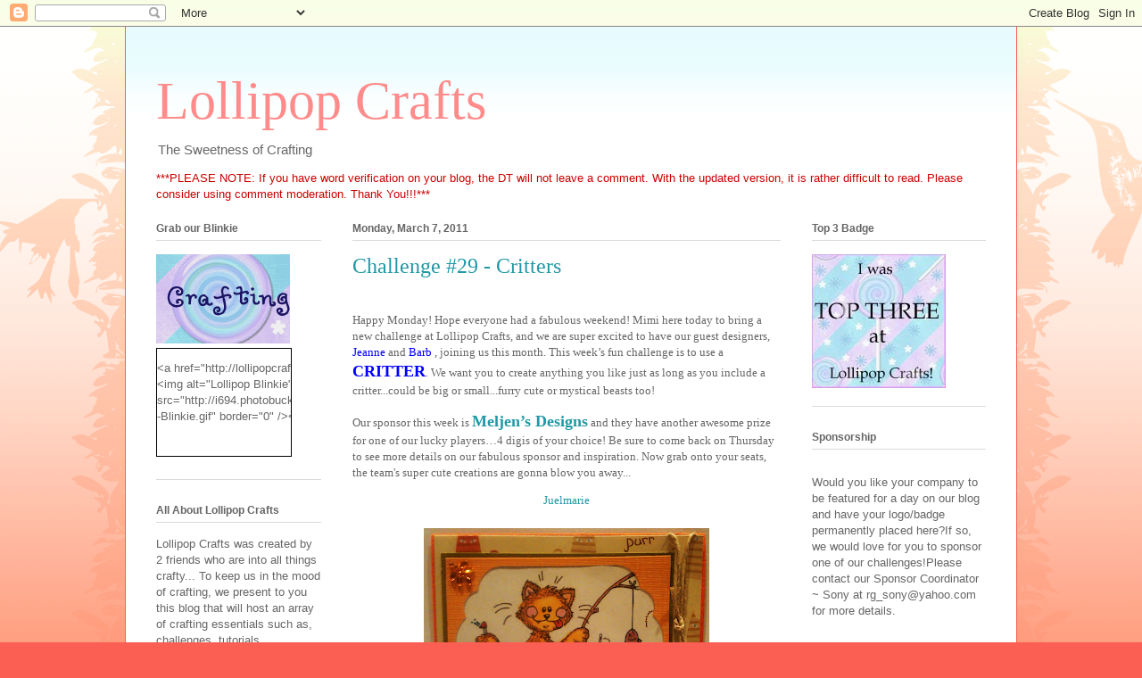

--- FILE ---
content_type: text/html; charset=UTF-8
request_url: https://lollipopcrafts.blogspot.com/2011/03/challenge-29-critters.html
body_size: 21128
content:
<!DOCTYPE html>
<html class='v2' dir='ltr' lang='en'>
<head>
<link href='https://www.blogger.com/static/v1/widgets/335934321-css_bundle_v2.css' rel='stylesheet' type='text/css'/>
<meta content='width=1100' name='viewport'/>
<meta content='text/html; charset=UTF-8' http-equiv='Content-Type'/>
<meta content='blogger' name='generator'/>
<link href='https://lollipopcrafts.blogspot.com/favicon.ico' rel='icon' type='image/x-icon'/>
<link href='http://lollipopcrafts.blogspot.com/2011/03/challenge-29-critters.html' rel='canonical'/>
<link rel="alternate" type="application/atom+xml" title="Lollipop Crafts - Atom" href="https://lollipopcrafts.blogspot.com/feeds/posts/default" />
<link rel="alternate" type="application/rss+xml" title="Lollipop Crafts - RSS" href="https://lollipopcrafts.blogspot.com/feeds/posts/default?alt=rss" />
<link rel="service.post" type="application/atom+xml" title="Lollipop Crafts - Atom" href="https://www.blogger.com/feeds/5022812545949404683/posts/default" />

<link rel="alternate" type="application/atom+xml" title="Lollipop Crafts - Atom" href="https://lollipopcrafts.blogspot.com/feeds/8513665229759979668/comments/default" />
<!--Can't find substitution for tag [blog.ieCssRetrofitLinks]-->
<link href='https://blogger.googleusercontent.com/img/b/R29vZ2xl/AVvXsEi_7TmdxyybnhldlMtni4PNVVD8REgSMbmbnV6_dCywBRlozkilI81dZo4AGWI2AeChOvquDPYdYI4UGDlV2VyBlZpveWPZDcKrBa0oDvzsOOdP85P6YDORbxTAXs1EmVMUGRmoW9Gqcko/s320/IMG00551-20110305-1752.jpg' rel='image_src'/>
<meta content='http://lollipopcrafts.blogspot.com/2011/03/challenge-29-critters.html' property='og:url'/>
<meta content='Challenge #29 -  Critters' property='og:title'/>
<meta content='Happy Monday!  Hope everyone had a fabulous weekend! Mimi here today to bring a new challenge at Lollipop Crafts, and we are super excited t...' property='og:description'/>
<meta content='https://blogger.googleusercontent.com/img/b/R29vZ2xl/AVvXsEi_7TmdxyybnhldlMtni4PNVVD8REgSMbmbnV6_dCywBRlozkilI81dZo4AGWI2AeChOvquDPYdYI4UGDlV2VyBlZpveWPZDcKrBa0oDvzsOOdP85P6YDORbxTAXs1EmVMUGRmoW9Gqcko/w1200-h630-p-k-no-nu/IMG00551-20110305-1752.jpg' property='og:image'/>
<title>Lollipop Crafts: Challenge #29 -  Critters</title>
<style id='page-skin-1' type='text/css'><!--
/*
-----------------------------------------------
Blogger Template Style
Name:     Ethereal
Designer: Jason Morrow
URL:      jasonmorrow.etsy.com
----------------------------------------------- */
/* Content
----------------------------------------------- */
body {
font: normal normal 13px Arial, Tahoma, Helvetica, FreeSans, sans-serif;
color: #666666;
background: #fb5e53 url(//www.blogblog.com/1kt/ethereal/birds-2toned-bg.png) repeat-x scroll top center;
}
html body .content-outer {
min-width: 0;
max-width: 100%;
width: 100%;
}
a:link {
text-decoration: none;
color: #2198a6;
}
a:visited {
text-decoration: none;
color: #4d469c;
}
a:hover {
text-decoration: underline;
color: #2198a6;
}
.main-inner {
padding-top: 15px;
}
.body-fauxcolumn-outer {
background: transparent none repeat-x scroll top center;
}
.content-fauxcolumns .fauxcolumn-inner {
background: #ffffff url(//www.blogblog.com/1kt/ethereal/bird-2toned-blue-fade.png) repeat-x scroll top left;
border-left: 1px solid #fb5e53;
border-right: 1px solid #fb5e53;
}
/* Flexible Background
----------------------------------------------- */
.content-fauxcolumn-outer .fauxborder-left {
width: 100%;
padding-left: 300px;
margin-left: -300px;
background-color: transparent;
background-image: url(//themes.googleusercontent.com/image?id=0BwVBOzw_-hbMNjViMzQ0ZDEtMWU1NS00ZTBkLWFjY2EtZjM5YmU4OTA2MjBm);
background-repeat: no-repeat;
background-position: left top;
}
.content-fauxcolumn-outer .fauxborder-right {
margin-right: -299px;
width: 299px;
background-color: transparent;
background-image: url(//themes.googleusercontent.com/image?id=0BwVBOzw_-hbMNjViMzQ0ZDEtMWU1NS00ZTBkLWFjY2EtZjM5YmU4OTA2MjBm);
background-repeat: no-repeat;
background-position: right top;
}
/* Columns
----------------------------------------------- */
.content-inner {
padding: 0;
}
/* Header
----------------------------------------------- */
.header-inner {
padding: 27px 0 3px;
}
.header-inner .section {
margin: 0 35px;
}
.Header h1 {
font: normal normal 60px Times, 'Times New Roman', FreeSerif, serif;
color: #ff8b8b;
}
.Header h1 a {
color: #ff8b8b;
}
.Header .description {
font-size: 115%;
color: #666666;
}
.header-inner .Header .titlewrapper,
.header-inner .Header .descriptionwrapper {
padding-left: 0;
padding-right: 0;
margin-bottom: 0;
}
/* Tabs
----------------------------------------------- */
.tabs-outer {
position: relative;
background: transparent;
}
.tabs-cap-top, .tabs-cap-bottom {
position: absolute;
width: 100%;
}
.tabs-cap-bottom {
bottom: 0;
}
.tabs-inner {
padding: 0;
}
.tabs-inner .section {
margin: 0 35px;
}
*+html body .tabs-inner .widget li {
padding: 1px;
}
.PageList {
border-bottom: 1px solid #fb5e53;
}
.tabs-inner .widget li.selected a,
.tabs-inner .widget li a:hover {
position: relative;
-moz-border-radius-topleft: 5px;
-moz-border-radius-topright: 5px;
-webkit-border-top-left-radius: 5px;
-webkit-border-top-right-radius: 5px;
-goog-ms-border-top-left-radius: 5px;
-goog-ms-border-top-right-radius: 5px;
border-top-left-radius: 5px;
border-top-right-radius: 5px;
background: #ffa183 none ;
color: #ffffff;
}
.tabs-inner .widget li a {
display: inline-block;
margin: 0;
margin-right: 1px;
padding: .65em 1.5em;
font: normal normal 12px Arial, Tahoma, Helvetica, FreeSans, sans-serif;
color: #666666;
background-color: #ffdfc7;
-moz-border-radius-topleft: 5px;
-moz-border-radius-topright: 5px;
-webkit-border-top-left-radius: 5px;
-webkit-border-top-right-radius: 5px;
-goog-ms-border-top-left-radius: 5px;
-goog-ms-border-top-right-radius: 5px;
border-top-left-radius: 5px;
border-top-right-radius: 5px;
}
/* Headings
----------------------------------------------- */
h2 {
font: normal bold 12px Arial, Tahoma, Helvetica, FreeSans, sans-serif;
color: #666666;
}
/* Widgets
----------------------------------------------- */
.main-inner .column-left-inner {
padding: 0 0 0 20px;
}
.main-inner .column-left-inner .section {
margin-right: 0;
}
.main-inner .column-right-inner {
padding: 0 20px 0 0;
}
.main-inner .column-right-inner .section {
margin-left: 0;
}
.main-inner .section {
padding: 0;
}
.main-inner .widget {
padding: 0 0 15px;
margin: 20px 0;
border-bottom: 1px solid #dbdbdb;
}
.main-inner .widget h2 {
margin: 0;
padding: .6em 0 .5em;
}
.footer-inner .widget h2 {
padding: 0 0 .4em;
}
.main-inner .widget h2 + div, .footer-inner .widget h2 + div {
padding-top: 15px;
}
.main-inner .widget .widget-content {
margin: 0;
padding: 15px 0 0;
}
.main-inner .widget ul, .main-inner .widget #ArchiveList ul.flat {
margin: -15px -15px -15px;
padding: 0;
list-style: none;
}
.main-inner .sidebar .widget h2 {
border-bottom: 1px solid #dbdbdb;
}
.main-inner .widget #ArchiveList {
margin: -15px 0 0;
}
.main-inner .widget ul li, .main-inner .widget #ArchiveList ul.flat li {
padding: .5em 15px;
text-indent: 0;
}
.main-inner .widget #ArchiveList ul li {
padding-top: .25em;
padding-bottom: .25em;
}
.main-inner .widget ul li:first-child, .main-inner .widget #ArchiveList ul.flat li:first-child {
border-top: none;
}
.main-inner .widget ul li:last-child, .main-inner .widget #ArchiveList ul.flat li:last-child {
border-bottom: none;
}
.main-inner .widget .post-body ul {
padding: 0 2.5em;
margin: .5em 0;
list-style: disc;
}
.main-inner .widget .post-body ul li {
padding: 0.25em 0;
margin-bottom: .25em;
color: #666666;
border: none;
}
.footer-inner .widget ul {
padding: 0;
list-style: none;
}
.widget .zippy {
color: #cccccc;
}
/* Posts
----------------------------------------------- */
.main.section {
margin: 0 20px;
}
body .main-inner .Blog {
padding: 0;
background-color: transparent;
border: none;
}
.main-inner .widget h2.date-header {
border-bottom: 1px solid #dbdbdb;
}
.date-outer {
position: relative;
margin: 15px 0 20px;
}
.date-outer:first-child {
margin-top: 0;
}
.date-posts {
clear: both;
}
.post-outer, .inline-ad {
border-bottom: 1px solid #dbdbdb;
padding: 30px 0;
}
.post-outer {
padding-bottom: 10px;
}
.post-outer:first-child {
padding-top: 0;
border-top: none;
}
.post-outer:last-child, .inline-ad:last-child {
border-bottom: none;
}
.post-body img {
padding: 8px;
}
h3.post-title, h4 {
font: normal normal 24px Times, Times New Roman, serif;
color: #2198a6;
}
h3.post-title a {
font: normal normal 24px Times, Times New Roman, serif;
color: #2198a6;
text-decoration: none;
}
h3.post-title a:hover {
color: #2198a6;
text-decoration: underline;
}
.post-header {
margin: 0 0 1.5em;
}
.post-body {
line-height: 1.4;
}
.post-footer {
margin: 1.5em 0 0;
}
#blog-pager {
padding: 15px;
}
.blog-feeds, .post-feeds {
margin: 1em 0;
text-align: center;
}
.post-outer .comments {
margin-top: 2em;
}
/* Comments
----------------------------------------------- */
.comments .comments-content .icon.blog-author {
background-repeat: no-repeat;
background-image: url([data-uri]);
}
.comments .comments-content .loadmore a {
background: #ffffff url(//www.blogblog.com/1kt/ethereal/bird-2toned-blue-fade.png) repeat-x scroll top left;
}
.comments .comments-content .loadmore a {
border-top: 1px solid #dbdbdb;
border-bottom: 1px solid #dbdbdb;
}
.comments .comment-thread.inline-thread {
background: #ffffff url(//www.blogblog.com/1kt/ethereal/bird-2toned-blue-fade.png) repeat-x scroll top left;
}
.comments .continue {
border-top: 2px solid #dbdbdb;
}
/* Footer
----------------------------------------------- */
.footer-inner {
padding: 30px 0;
overflow: hidden;
}
/* Mobile
----------------------------------------------- */
body.mobile  {
background-size: auto
}
.mobile .body-fauxcolumn-outer {
background: ;
}
.mobile .content-fauxcolumns .fauxcolumn-inner {
opacity: 0.75;
}
.mobile .content-fauxcolumn-outer .fauxborder-right {
margin-right: 0;
}
.mobile-link-button {
background-color: #ffa183;
}
.mobile-link-button a:link, .mobile-link-button a:visited {
color: #ffffff;
}
.mobile-index-contents {
color: #444444;
}
.mobile .body-fauxcolumn-outer {
background-size: 100% auto;
}
.mobile .mobile-date-outer {
border-bottom: transparent;
}
.mobile .PageList {
border-bottom: none;
}
.mobile .tabs-inner .section {
margin: 0;
}
.mobile .tabs-inner .PageList .widget-content {
background: #ffa183 none;
color: #ffffff;
}
.mobile .tabs-inner .PageList .widget-content .pagelist-arrow {
border-left: 1px solid #ffffff;
}
.mobile .footer-inner {
overflow: visible;
}
body.mobile .AdSense {
margin: 0 -10px;
}

--></style>
<style id='template-skin-1' type='text/css'><!--
body {
min-width: 1000px;
}
.content-outer, .content-fauxcolumn-outer, .region-inner {
min-width: 1000px;
max-width: 1000px;
_width: 1000px;
}
.main-inner .columns {
padding-left: 220px;
padding-right: 230px;
}
.main-inner .fauxcolumn-center-outer {
left: 220px;
right: 230px;
/* IE6 does not respect left and right together */
_width: expression(this.parentNode.offsetWidth -
parseInt("220px") -
parseInt("230px") + 'px');
}
.main-inner .fauxcolumn-left-outer {
width: 220px;
}
.main-inner .fauxcolumn-right-outer {
width: 230px;
}
.main-inner .column-left-outer {
width: 220px;
right: 100%;
margin-left: -220px;
}
.main-inner .column-right-outer {
width: 230px;
margin-right: -230px;
}
#layout {
min-width: 0;
}
#layout .content-outer {
min-width: 0;
width: 800px;
}
#layout .region-inner {
min-width: 0;
width: auto;
}
body#layout div.add_widget {
padding: 8px;
}
body#layout div.add_widget a {
margin-left: 32px;
}
--></style>
<link href='https://www.blogger.com/dyn-css/authorization.css?targetBlogID=5022812545949404683&amp;zx=8796373b-a1af-43cc-84b5-3f5cabf281e8' media='none' onload='if(media!=&#39;all&#39;)media=&#39;all&#39;' rel='stylesheet'/><noscript><link href='https://www.blogger.com/dyn-css/authorization.css?targetBlogID=5022812545949404683&amp;zx=8796373b-a1af-43cc-84b5-3f5cabf281e8' rel='stylesheet'/></noscript>
<meta name='google-adsense-platform-account' content='ca-host-pub-1556223355139109'/>
<meta name='google-adsense-platform-domain' content='blogspot.com'/>

</head>
<body class='loading variant-hummingBirds2'>
<div class='navbar section' id='navbar' name='Navbar'><div class='widget Navbar' data-version='1' id='Navbar1'><script type="text/javascript">
    function setAttributeOnload(object, attribute, val) {
      if(window.addEventListener) {
        window.addEventListener('load',
          function(){ object[attribute] = val; }, false);
      } else {
        window.attachEvent('onload', function(){ object[attribute] = val; });
      }
    }
  </script>
<div id="navbar-iframe-container"></div>
<script type="text/javascript" src="https://apis.google.com/js/platform.js"></script>
<script type="text/javascript">
      gapi.load("gapi.iframes:gapi.iframes.style.bubble", function() {
        if (gapi.iframes && gapi.iframes.getContext) {
          gapi.iframes.getContext().openChild({
              url: 'https://www.blogger.com/navbar/5022812545949404683?po\x3d8513665229759979668\x26origin\x3dhttps://lollipopcrafts.blogspot.com',
              where: document.getElementById("navbar-iframe-container"),
              id: "navbar-iframe"
          });
        }
      });
    </script><script type="text/javascript">
(function() {
var script = document.createElement('script');
script.type = 'text/javascript';
script.src = '//pagead2.googlesyndication.com/pagead/js/google_top_exp.js';
var head = document.getElementsByTagName('head')[0];
if (head) {
head.appendChild(script);
}})();
</script>
</div></div>
<div class='body-fauxcolumns'>
<div class='fauxcolumn-outer body-fauxcolumn-outer'>
<div class='cap-top'>
<div class='cap-left'></div>
<div class='cap-right'></div>
</div>
<div class='fauxborder-left'>
<div class='fauxborder-right'></div>
<div class='fauxcolumn-inner'>
</div>
</div>
<div class='cap-bottom'>
<div class='cap-left'></div>
<div class='cap-right'></div>
</div>
</div>
</div>
<div class='content'>
<div class='content-fauxcolumns'>
<div class='fauxcolumn-outer content-fauxcolumn-outer'>
<div class='cap-top'>
<div class='cap-left'></div>
<div class='cap-right'></div>
</div>
<div class='fauxborder-left'>
<div class='fauxborder-right'></div>
<div class='fauxcolumn-inner'>
</div>
</div>
<div class='cap-bottom'>
<div class='cap-left'></div>
<div class='cap-right'></div>
</div>
</div>
</div>
<div class='content-outer'>
<div class='content-cap-top cap-top'>
<div class='cap-left'></div>
<div class='cap-right'></div>
</div>
<div class='fauxborder-left content-fauxborder-left'>
<div class='fauxborder-right content-fauxborder-right'></div>
<div class='content-inner'>
<header>
<div class='header-outer'>
<div class='header-cap-top cap-top'>
<div class='cap-left'></div>
<div class='cap-right'></div>
</div>
<div class='fauxborder-left header-fauxborder-left'>
<div class='fauxborder-right header-fauxborder-right'></div>
<div class='region-inner header-inner'>
<div class='header section' id='header' name='Header'><div class='widget Header' data-version='1' id='Header1'>
<div id='header-inner'>
<div class='titlewrapper'>
<h1 class='title'>
<a href='https://lollipopcrafts.blogspot.com/'>
Lollipop Crafts
</a>
</h1>
</div>
<div class='descriptionwrapper'>
<p class='description'><span>The Sweetness of Crafting</span></p>
</div>
</div>
</div></div>
</div>
</div>
<div class='header-cap-bottom cap-bottom'>
<div class='cap-left'></div>
<div class='cap-right'></div>
</div>
</div>
</header>
<div class='tabs-outer'>
<div class='tabs-cap-top cap-top'>
<div class='cap-left'></div>
<div class='cap-right'></div>
</div>
<div class='fauxborder-left tabs-fauxborder-left'>
<div class='fauxborder-right tabs-fauxborder-right'></div>
<div class='region-inner tabs-inner'>
<div class='tabs section' id='crosscol' name='Cross-Column'><div class='widget Text' data-version='1' id='Text4'>
<div class='widget-content'>
<span style="color: rgb(204, 0, 0);">***PLEASE NOTE:  If you have word verification on your blog, the DT will not leave a comment.  With the updated version, it is rather difficult to read.  Please consider using comment moderation.  Thank You!!!***</span><br/>
</div>
<div class='clear'></div>
</div></div>
<div class='tabs no-items section' id='crosscol-overflow' name='Cross-Column 2'></div>
</div>
</div>
<div class='tabs-cap-bottom cap-bottom'>
<div class='cap-left'></div>
<div class='cap-right'></div>
</div>
</div>
<div class='main-outer'>
<div class='main-cap-top cap-top'>
<div class='cap-left'></div>
<div class='cap-right'></div>
</div>
<div class='fauxborder-left main-fauxborder-left'>
<div class='fauxborder-right main-fauxborder-right'></div>
<div class='region-inner main-inner'>
<div class='columns fauxcolumns'>
<div class='fauxcolumn-outer fauxcolumn-center-outer'>
<div class='cap-top'>
<div class='cap-left'></div>
<div class='cap-right'></div>
</div>
<div class='fauxborder-left'>
<div class='fauxborder-right'></div>
<div class='fauxcolumn-inner'>
</div>
</div>
<div class='cap-bottom'>
<div class='cap-left'></div>
<div class='cap-right'></div>
</div>
</div>
<div class='fauxcolumn-outer fauxcolumn-left-outer'>
<div class='cap-top'>
<div class='cap-left'></div>
<div class='cap-right'></div>
</div>
<div class='fauxborder-left'>
<div class='fauxborder-right'></div>
<div class='fauxcolumn-inner'>
</div>
</div>
<div class='cap-bottom'>
<div class='cap-left'></div>
<div class='cap-right'></div>
</div>
</div>
<div class='fauxcolumn-outer fauxcolumn-right-outer'>
<div class='cap-top'>
<div class='cap-left'></div>
<div class='cap-right'></div>
</div>
<div class='fauxborder-left'>
<div class='fauxborder-right'></div>
<div class='fauxcolumn-inner'>
</div>
</div>
<div class='cap-bottom'>
<div class='cap-left'></div>
<div class='cap-right'></div>
</div>
</div>
<!-- corrects IE6 width calculation -->
<div class='columns-inner'>
<div class='column-center-outer'>
<div class='column-center-inner'>
<div class='main section' id='main' name='Main'><div class='widget Blog' data-version='1' id='Blog1'>
<div class='blog-posts hfeed'>

          <div class="date-outer">
        
<h2 class='date-header'><span>Monday, March 7, 2011</span></h2>

          <div class="date-posts">
        
<div class='post-outer'>
<div class='post hentry uncustomized-post-template' itemprop='blogPost' itemscope='itemscope' itemtype='http://schema.org/BlogPosting'>
<meta content='https://blogger.googleusercontent.com/img/b/R29vZ2xl/AVvXsEi_7TmdxyybnhldlMtni4PNVVD8REgSMbmbnV6_dCywBRlozkilI81dZo4AGWI2AeChOvquDPYdYI4UGDlV2VyBlZpveWPZDcKrBa0oDvzsOOdP85P6YDORbxTAXs1EmVMUGRmoW9Gqcko/s320/IMG00551-20110305-1752.jpg' itemprop='image_url'/>
<meta content='5022812545949404683' itemprop='blogId'/>
<meta content='8513665229759979668' itemprop='postId'/>
<a name='8513665229759979668'></a>
<h3 class='post-title entry-title' itemprop='name'>
Challenge #29 -  Critters
</h3>
<div class='post-header'>
<div class='post-header-line-1'></div>
</div>
<div class='post-body entry-content' id='post-body-8513665229759979668' itemprop='description articleBody'>
<span style=";font-family:&quot;;" ><span style="font-family:inherit;"></span></span><br /><div class="MsoNormal" style="margin: 0in 0in 10pt;"><span style=";font-family:&quot;;" ><span style="font-family:inherit;">Happy Monday! <span style=""> </span>Hope everyone had a fabulous weekend! Mimi here today to bring a new challenge at Lollipop Crafts, and we are super excited to have our guest designers, </span><a href="http://tomshack.blogspot.com/"><span style=";font-family:inherit;color:blue;"  >Jeanne</span></a><span style="font-family:inherit;"> and </span><a href="http://thebuzzfromqueenb.blogspot.com/"><span style=";font-family:inherit;color:blue;"  >Barb</span></a><span style="font-family:inherit;"> , joining us this month. This week&#8217;s fun challenge is to use a <span style=";font-size:large;color:blue;"  ><strong>CRITTER</strong></span>. We want you to create anything you like just as long as you include a critter...could be big or small...furry cute or mystical beasts too!</span></span></div><div class="MsoNormal" style="margin: 0in 0in 10pt;"><div style="border: medium none;"><span style=";font-family:&quot;;" ><span style="font-family:inherit;">Our sponsor this week is <a href="http://whimsystamps.com/"><span style="font-size:large;"><strong>Meljen&#8217;s Designs</strong></span></a> and they have another awesome prize for one of our lucky players&#8230;4 digis of your choice! Be sure to come back on Thursday to see more details on our fabulous sponsor and inspiration. Now grab onto your seats, the team's super cute creations are gonna blow you away...</span></span></div></div><div class="MsoNormal" style="margin: 0in 0in 10pt; text-align: center;"><span style=";font-family:&quot;;" ><a href="http://jandjsyummycreations.blogspot.com/">Juelmarie</a></span><br /><div class="separator" style="clear: both; text-align: center;"></div></div><div class="MsoNormal" style="margin: 0in 0in 10pt; text-align: center;"><div class="separator" style="clear: both; text-align: center;"><a href="https://blogger.googleusercontent.com/img/b/R29vZ2xl/AVvXsEi_7TmdxyybnhldlMtni4PNVVD8REgSMbmbnV6_dCywBRlozkilI81dZo4AGWI2AeChOvquDPYdYI4UGDlV2VyBlZpveWPZDcKrBa0oDvzsOOdP85P6YDORbxTAXs1EmVMUGRmoW9Gqcko/s1600/IMG00551-20110305-1752.jpg" imageanchor="1" style="margin-left: 1em; margin-right: 1em;"><img border="0" height="244" l6="true" src="https://blogger.googleusercontent.com/img/b/R29vZ2xl/AVvXsEi_7TmdxyybnhldlMtni4PNVVD8REgSMbmbnV6_dCywBRlozkilI81dZo4AGWI2AeChOvquDPYdYI4UGDlV2VyBlZpveWPZDcKrBa0oDvzsOOdP85P6YDORbxTAXs1EmVMUGRmoW9Gqcko/s320/IMG00551-20110305-1752.jpg" width="320" /></a></div><div style="border: medium none;"><span style=";font-family:&quot;;" ><a href="http://mylittlescrappyowl.blogspot.com/">Zulma</a></span></div><div class="separator" style="border: medium none; clear: both; text-align: center;"><a href="https://blogger.googleusercontent.com/img/b/R29vZ2xl/AVvXsEhEa8LeGXmWgxE99zpeg0WMx6MJlvcmt8kS8OEhCt_kx_lMrClfnS39C0GLi-0soPZIJ1ywg_bVFtDHsV3-VXI9h3o2PqbaKBNHnLbesp-sCDW7Mow3C0hWc-6EDBHm7wEjPsDHNhiLy7Q/s1600/IMGP3899+w.jpg" imageanchor="1" style="margin-left: 1em; margin-right: 1em;"><img border="0" height="320" l6="true" src="https://blogger.googleusercontent.com/img/b/R29vZ2xl/AVvXsEhEa8LeGXmWgxE99zpeg0WMx6MJlvcmt8kS8OEhCt_kx_lMrClfnS39C0GLi-0soPZIJ1ywg_bVFtDHsV3-VXI9h3o2PqbaKBNHnLbesp-sCDW7Mow3C0hWc-6EDBHm7wEjPsDHNhiLy7Q/s320/IMGP3899+w.jpg" width="271" /></a></div></div><div class="MsoNormal" style="margin: 0in 0in 10pt; text-align: center;"><span style=";font-family:&quot;;" ><span style=""> </span><a href="http://www.craftconfectionery.com/">Denise</a></span><br /><div class="separator" style="clear: both; text-align: center;"><a href="https://blogger.googleusercontent.com/img/b/R29vZ2xl/AVvXsEgR3CqkNUs-FJRNRTtxuhPibuHmQ6QmcPDzUPft0nAnQd3fh16YPjwrUqK8Ihn-1_G5rJ18st_dzDQo-41cQDB_jq8UrYJj9-LbI6-XlQzmMeSJiRhki71NbKowcJy1RRuW0dFiXmfHCLQ/s1600/applebear.jpg" imageanchor="1" style="margin-left: 1em; margin-right: 1em;"><img border="0" height="235" l6="true" src="https://blogger.googleusercontent.com/img/b/R29vZ2xl/AVvXsEgR3CqkNUs-FJRNRTtxuhPibuHmQ6QmcPDzUPft0nAnQd3fh16YPjwrUqK8Ihn-1_G5rJ18st_dzDQo-41cQDB_jq8UrYJj9-LbI6-XlQzmMeSJiRhki71NbKowcJy1RRuW0dFiXmfHCLQ/s320/applebear.jpg" width="320" /></a></div></div><div class="MsoNormal" style="margin: 0in 0in 10pt; text-align: center;"><span style=";font-family:&quot;;" ><a href="http://tampatha.wordpress.com/">Tammy</a></span><br /><div class="separator" style="clear: both; text-align: center;"><a href="https://blogger.googleusercontent.com/img/b/R29vZ2xl/AVvXsEgC_XaVvtDLTeWDPt5vernnEbXjx_gI2WMD8yNjCxAszeRzmtGNgfD9HKbwPZy0_PTRv9wzS_hqoNEBGD0lnKDDuW57GTY5XX2e1QbYVxODDN9uwseXbCftND_uZbiYy_4wZqMe-rhf5Hk/s1600/chal29.jpg" imageanchor="1" style="margin-left: 1em; margin-right: 1em;"><img border="0" height="260" l6="true" src="https://blogger.googleusercontent.com/img/b/R29vZ2xl/AVvXsEgC_XaVvtDLTeWDPt5vernnEbXjx_gI2WMD8yNjCxAszeRzmtGNgfD9HKbwPZy0_PTRv9wzS_hqoNEBGD0lnKDDuW57GTY5XX2e1QbYVxODDN9uwseXbCftND_uZbiYy_4wZqMe-rhf5Hk/s320/chal29.jpg" width="320" /></a></div><span style=";font-family:&quot;;" ><a href="http://www.radosnyczas.blogspot.com/">Angieszka</a></span><br /><div class="separator" style="clear: both; text-align: center;"><a href="https://blogger.googleusercontent.com/img/b/R29vZ2xl/AVvXsEjCJaEn6SrF-vPJIFsdVVr1fpJdQQibDpb4nTI1ox9DgI4HVlwCfuSIXFitBayHXbpgrG1j8WPifCR_2Gsbe0bUmZOgw0NmN6o2-cVG2umW0wvuNEDTdW7pxDfZvpU5BZlSPi8HjNi02jg/s1600/lollipop29.jpg" imageanchor="1" style="margin-left: 1em; margin-right: 1em;"><img border="0" height="320" l6="true" src="https://blogger.googleusercontent.com/img/b/R29vZ2xl/AVvXsEjCJaEn6SrF-vPJIFsdVVr1fpJdQQibDpb4nTI1ox9DgI4HVlwCfuSIXFitBayHXbpgrG1j8WPifCR_2Gsbe0bUmZOgw0NmN6o2-cVG2umW0wvuNEDTdW7pxDfZvpU5BZlSPi8HjNi02jg/s320/lollipop29.jpg" width="240" /></a></div></div><div class="MsoNormal" style="margin: 0in 0in 10pt; text-align: center;"><span style=";font-family:&quot;;" ><a href="http://tomshack.blogspot.com/">Jeanne</a> - Guest Designer</span></div><div class="separator" style="clear: both; text-align: center;"><a href="https://blogger.googleusercontent.com/img/b/R29vZ2xl/AVvXsEhZuixe0G-ZT8Km15eTO53b3xq4GaV7nkwxifzK3ySOmJiJsFLKyrs1nH84mupn0Dp4zTsT5UW7hBfE2mFJ9TBtweayeLj3CTsl5XZuIfbQ5j2MsdWhG7vpcrV2aOBMzIIfhle9sSoUgQM/s1600/Jeanne+--+Guest+Designer+--+Meljens.jpg" imageanchor="1" style="margin-left: 1em; margin-right: 1em;"><img border="0" height="240" l6="true" src="https://blogger.googleusercontent.com/img/b/R29vZ2xl/AVvXsEhZuixe0G-ZT8Km15eTO53b3xq4GaV7nkwxifzK3ySOmJiJsFLKyrs1nH84mupn0Dp4zTsT5UW7hBfE2mFJ9TBtweayeLj3CTsl5XZuIfbQ5j2MsdWhG7vpcrV2aOBMzIIfhle9sSoUgQM/s320/Jeanne+--+Guest+Designer+--+Meljens.jpg" width="320" /></a></div><div class="MsoNormal" style="margin: 0in 0in 10pt; text-align: center;"></div><div class="MsoNormal" style="margin: 0in 0in 10pt; text-align: center;"><span style=";font-family:&quot;;" ><a href="http://thebuzzfromqueenb.blogspot.com/">Barb</a> - Guest Designer</span><br /><div class="separator" style="clear: both; text-align: center;"><a href="https://blogger.googleusercontent.com/img/b/R29vZ2xl/AVvXsEil5RXaDUIm2GAFfU0DTuXd-DWGPUWu0u-mBcW0IG7maI-J-pcPoaZoSU72LjnwJbdDkvHogg1NbjG-xNfyIS7r6oKOJYofrMVE12nDOfb_eQJjIrkfkS9oEc9FGgvcu49vrJ6cLhBpbmU/s1600/Sick+Little+Bear+--+Barb+Guest+Designer.JPG" imageanchor="1" style="margin-left: 1em; margin-right: 1em;"><img border="0" height="320" l6="true" src="https://blogger.googleusercontent.com/img/b/R29vZ2xl/AVvXsEil5RXaDUIm2GAFfU0DTuXd-DWGPUWu0u-mBcW0IG7maI-J-pcPoaZoSU72LjnwJbdDkvHogg1NbjG-xNfyIS7r6oKOJYofrMVE12nDOfb_eQJjIrkfkS9oEc9FGgvcu49vrJ6cLhBpbmU/s320/Sick+Little+Bear+--+Barb+Guest+Designer.JPG" width="249" /></a></div><span style="font-family:Arial;"></span><br /><br /><span style="font-family:Arial;"><a href="http://piggyandminniemouse.blogspot.com/">Kim</a></span><br /><div class="separator" style="clear: both; text-align: center;"></div><div class="separator" style="clear: both; text-align: center;"><a href="https://blogger.googleusercontent.com/img/b/R29vZ2xl/AVvXsEif0Rc6AnwCFG5F3zjh6QegXYsY2gOR-SYKvkIbZXxX4LmN9t7wecu5lgcTHWmhAKV0UB67Fmi5-notoH3TA86RJjo92fFrVELMl45YIjGa_PHaUfkh_RiJb9Eix_GT88G_94ZaVs0sxok/s1600/DSC_0708.jpg" imageanchor="1" style="margin-left: 1em; margin-right: 1em;"><img border="0" height="303" l6="true" src="https://blogger.googleusercontent.com/img/b/R29vZ2xl/AVvXsEif0Rc6AnwCFG5F3zjh6QegXYsY2gOR-SYKvkIbZXxX4LmN9t7wecu5lgcTHWmhAKV0UB67Fmi5-notoH3TA86RJjo92fFrVELMl45YIjGa_PHaUfkh_RiJb9Eix_GT88G_94ZaVs0sxok/s320/DSC_0708.jpg" width="320" /></a></div><br /><span style="font-family:Arial;"><a href="http://klusivekreations.blogspot.com/">Kris</a></span><br /><div class="separator" style="clear: both; text-align: center;"><a href="https://blogger.googleusercontent.com/img/b/R29vZ2xl/AVvXsEi4JhHAPBOau4YArs7Pt3RX9rgJe4FkFQTm0hbIcvqY30zFZ5EGAPxSZfh8rTCswABKKJninVaxZgETixdyBo6uDU5eMJCA53ITieFeDbyBHVDd2gkCeQpmD4xCkIoerXZnQ9CN9eGHH-k/s1600/P1000591.JPG" imageanchor="1" style="margin-left: 1em; margin-right: 1em;"><img border="0" height="320" l6="true" src="https://blogger.googleusercontent.com/img/b/R29vZ2xl/AVvXsEi4JhHAPBOau4YArs7Pt3RX9rgJe4FkFQTm0hbIcvqY30zFZ5EGAPxSZfh8rTCswABKKJninVaxZgETixdyBo6uDU5eMJCA53ITieFeDbyBHVDd2gkCeQpmD4xCkIoerXZnQ9CN9eGHH-k/s320/P1000591.JPG" width="265" /></a></div></div><div class="MsoNormal" style="margin: 0in 0in 10pt; text-align: center;"><span style=";font-family:&quot;;" >and <a href="http://cuddlesofluv.blogspot.com/">Me</a>!</span><br /><div class="separator" style="clear: both; text-align: center;"><a href="https://blogger.googleusercontent.com/img/b/R29vZ2xl/AVvXsEg9fQD-7nkRf4dj5r4n0Mfyia5iUSTyCN4tsPJS0VLcRyJntkieGaqAFF2c7LbbpyPOI11L0zqzZu2UJGHA8wevactlDJTk10yYeugLA_r6Sa7vdW_rC8pN9OcqxNzj74IADjPVgrsq5DQ/s1600/IMG_3896.JPG" imageanchor="1" style="margin-left: 1em; margin-right: 1em;"><img border="0" height="305" l6="true" src="https://blogger.googleusercontent.com/img/b/R29vZ2xl/AVvXsEg9fQD-7nkRf4dj5r4n0Mfyia5iUSTyCN4tsPJS0VLcRyJntkieGaqAFF2c7LbbpyPOI11L0zqzZu2UJGHA8wevactlDJTk10yYeugLA_r6Sa7vdW_rC8pN9OcqxNzj74IADjPVgrsq5DQ/s320/IMG_3896.JPG" width="320" /></a></div></div><div class="MsoNormal" style="margin: 0in 0in 10pt;"><br /></div><div class="MsoNormal" style="margin: 0in 0in 10pt;"><span style=";font-family:&quot;;" >I warned you...how many times did you fall off your seat?! Have you ever seen such cuteness?? Now it&#8217;s your turn! Be sure to check out the rules on the sidebar and link up your creation by Saturday. It&#8217;s not hard at all&#8230;just have FUN!!</span><br /><br /></div><br /><br /><!-- start InLinkz script --><br /><script src="//www.inlinkz.com/cs.php?id=38926"></script><br /><!-- end InLinkz script -->
<div style='clear: both;'></div>
</div>
<div class='post-footer'>
<div class='post-footer-line post-footer-line-1'>
<span class='post-author vcard'>
Posted by
<span class='fn' itemprop='author' itemscope='itemscope' itemtype='http://schema.org/Person'>
<meta content='https://www.blogger.com/profile/13741867011006943229' itemprop='url'/>
<a class='g-profile' href='https://www.blogger.com/profile/13741867011006943229' rel='author' title='author profile'>
<span itemprop='name'>Mimi</span>
</a>
</span>
</span>
<span class='post-timestamp'>
at
<meta content='http://lollipopcrafts.blogspot.com/2011/03/challenge-29-critters.html' itemprop='url'/>
<a class='timestamp-link' href='https://lollipopcrafts.blogspot.com/2011/03/challenge-29-critters.html' rel='bookmark' title='permanent link'><abbr class='published' itemprop='datePublished' title='2011-03-07T00:00:00-08:00'>12:00&#8239;AM</abbr></a>
</span>
<span class='post-comment-link'>
</span>
<span class='post-icons'>
<span class='item-control blog-admin pid-686551273'>
<a href='https://www.blogger.com/post-edit.g?blogID=5022812545949404683&postID=8513665229759979668&from=pencil' title='Edit Post'>
<img alt='' class='icon-action' height='18' src='https://resources.blogblog.com/img/icon18_edit_allbkg.gif' width='18'/>
</a>
</span>
</span>
<div class='post-share-buttons goog-inline-block'>
<a class='goog-inline-block share-button sb-email' href='https://www.blogger.com/share-post.g?blogID=5022812545949404683&postID=8513665229759979668&target=email' target='_blank' title='Email This'><span class='share-button-link-text'>Email This</span></a><a class='goog-inline-block share-button sb-blog' href='https://www.blogger.com/share-post.g?blogID=5022812545949404683&postID=8513665229759979668&target=blog' onclick='window.open(this.href, "_blank", "height=270,width=475"); return false;' target='_blank' title='BlogThis!'><span class='share-button-link-text'>BlogThis!</span></a><a class='goog-inline-block share-button sb-twitter' href='https://www.blogger.com/share-post.g?blogID=5022812545949404683&postID=8513665229759979668&target=twitter' target='_blank' title='Share to X'><span class='share-button-link-text'>Share to X</span></a><a class='goog-inline-block share-button sb-facebook' href='https://www.blogger.com/share-post.g?blogID=5022812545949404683&postID=8513665229759979668&target=facebook' onclick='window.open(this.href, "_blank", "height=430,width=640"); return false;' target='_blank' title='Share to Facebook'><span class='share-button-link-text'>Share to Facebook</span></a><a class='goog-inline-block share-button sb-pinterest' href='https://www.blogger.com/share-post.g?blogID=5022812545949404683&postID=8513665229759979668&target=pinterest' target='_blank' title='Share to Pinterest'><span class='share-button-link-text'>Share to Pinterest</span></a>
</div>
</div>
<div class='post-footer-line post-footer-line-2'>
<span class='post-labels'>
Labels:
<a href='https://lollipopcrafts.blogspot.com/search/label/Challenge' rel='tag'>Challenge</a>
</span>
</div>
<div class='post-footer-line post-footer-line-3'>
<span class='post-location'>
</span>
</div>
</div>
</div>
<div class='comments' id='comments'>
<a name='comments'></a>
<h4>4 comments:</h4>
<div id='Blog1_comments-block-wrapper'>
<dl class='avatar-comment-indent' id='comments-block'>
<dt class='comment-author ' id='c1217288856635625399'>
<a name='c1217288856635625399'></a>
<div class="avatar-image-container vcard"><span dir="ltr"><a href="https://www.blogger.com/profile/06264549696096829951" target="" rel="nofollow" onclick="" class="avatar-hovercard" id="av-1217288856635625399-06264549696096829951"><img src="https://resources.blogblog.com/img/blank.gif" width="35" height="35" class="delayLoad" style="display: none;" longdesc="//blogger.googleusercontent.com/img/b/R29vZ2xl/AVvXsEiDCt-tBcj5TghSAvxO7kZibNXdg0Z0DvQpgoY0koB5nVMUOhpr6GRC670a69CpQ8eGSQX8N1A6EJar8bNjmJoDgmWPVxtRYz_WBWVQryG2hcYRUwaY6WnfAvz8JN-P6A/s45-c/20190114_093935.jpg" alt="" title="Tammy L">

<noscript><img src="//blogger.googleusercontent.com/img/b/R29vZ2xl/AVvXsEiDCt-tBcj5TghSAvxO7kZibNXdg0Z0DvQpgoY0koB5nVMUOhpr6GRC670a69CpQ8eGSQX8N1A6EJar8bNjmJoDgmWPVxtRYz_WBWVQryG2hcYRUwaY6WnfAvz8JN-P6A/s45-c/20190114_093935.jpg" width="35" height="35" class="photo" alt=""></noscript></a></span></div>
<a href='https://www.blogger.com/profile/06264549696096829951' rel='nofollow'>Tammy L</a>
said...
</dt>
<dd class='comment-body' id='Blog1_cmt-1217288856635625399'>
<p>
wow! how fabulous are these!
</p>
</dd>
<dd class='comment-footer'>
<span class='comment-timestamp'>
<a href='https://lollipopcrafts.blogspot.com/2011/03/challenge-29-critters.html?showComment=1299559205340#c1217288856635625399' title='comment permalink'>
March 7, 2011 at 8:40&#8239;PM
</a>
<span class='item-control blog-admin pid-686318341'>
<a class='comment-delete' href='https://www.blogger.com/comment/delete/5022812545949404683/1217288856635625399' title='Delete Comment'>
<img src='https://resources.blogblog.com/img/icon_delete13.gif'/>
</a>
</span>
</span>
</dd>
<dt class='comment-author ' id='c7551068899267705258'>
<a name='c7551068899267705258'></a>
<div class="avatar-image-container vcard"><span dir="ltr"><a href="https://www.blogger.com/profile/18241613647723252700" target="" rel="nofollow" onclick="" class="avatar-hovercard" id="av-7551068899267705258-18241613647723252700"><img src="https://resources.blogblog.com/img/blank.gif" width="35" height="35" class="delayLoad" style="display: none;" longdesc="//2.bp.blogspot.com/-QHJSPYjK4yc/XVthOPZcSBI/AAAAAAAAFBY/Iyqfh3fjtw86xYAxRY92gEJyuNa56ssKACK4BGAYYCw/s35/20190512_125539.jpg" alt="" title="Sonia">

<noscript><img src="//2.bp.blogspot.com/-QHJSPYjK4yc/XVthOPZcSBI/AAAAAAAAFBY/Iyqfh3fjtw86xYAxRY92gEJyuNa56ssKACK4BGAYYCw/s35/20190512_125539.jpg" width="35" height="35" class="photo" alt=""></noscript></a></span></div>
<a href='https://www.blogger.com/profile/18241613647723252700' rel='nofollow'>Sonia</a>
said...
</dt>
<dd class='comment-body' id='Blog1_cmt-7551068899267705258'>
<p>
Hi!<br />I think is my 1st time here. Thanks for your BEAUTIFUL and Inspirational creations.<br />-Sony<br />Sonia-Studio60
</p>
</dd>
<dd class='comment-footer'>
<span class='comment-timestamp'>
<a href='https://lollipopcrafts.blogspot.com/2011/03/challenge-29-critters.html?showComment=1299623217057#c7551068899267705258' title='comment permalink'>
March 8, 2011 at 2:26&#8239;PM
</a>
<span class='item-control blog-admin pid-1525164506'>
<a class='comment-delete' href='https://www.blogger.com/comment/delete/5022812545949404683/7551068899267705258' title='Delete Comment'>
<img src='https://resources.blogblog.com/img/icon_delete13.gif'/>
</a>
</span>
</span>
</dd>
<dt class='comment-author ' id='c9093675237104827928'>
<a name='c9093675237104827928'></a>
<div class="avatar-image-container vcard"><span dir="ltr"><a href="https://www.blogger.com/profile/09109853406377657002" target="" rel="nofollow" onclick="" class="avatar-hovercard" id="av-9093675237104827928-09109853406377657002"><img src="https://resources.blogblog.com/img/blank.gif" width="35" height="35" class="delayLoad" style="display: none;" longdesc="//3.bp.blogspot.com/-zjYv3e5Lgec/WisJBDvZQJI/AAAAAAAAJHs/vvZKMNFOdesa8hmLN8uPlHTwvI0jq3M4QCK4BGAYYCw/s35/2011-05-08-8.jpg" alt="" title="happyglitzygirl">

<noscript><img src="//3.bp.blogspot.com/-zjYv3e5Lgec/WisJBDvZQJI/AAAAAAAAJHs/vvZKMNFOdesa8hmLN8uPlHTwvI0jq3M4QCK4BGAYYCw/s35/2011-05-08-8.jpg" width="35" height="35" class="photo" alt=""></noscript></a></span></div>
<a href='https://www.blogger.com/profile/09109853406377657002' rel='nofollow'>happyglitzygirl</a>
said...
</dt>
<dd class='comment-body' id='Blog1_cmt-9093675237104827928'>
<p>
Great Dt card,wonderful challenges. I love entering your challenges. Blessings Hilde
</p>
</dd>
<dd class='comment-footer'>
<span class='comment-timestamp'>
<a href='https://lollipopcrafts.blogspot.com/2011/03/challenge-29-critters.html?showComment=1299647024499#c9093675237104827928' title='comment permalink'>
March 8, 2011 at 9:03&#8239;PM
</a>
<span class='item-control blog-admin pid-1694998053'>
<a class='comment-delete' href='https://www.blogger.com/comment/delete/5022812545949404683/9093675237104827928' title='Delete Comment'>
<img src='https://resources.blogblog.com/img/icon_delete13.gif'/>
</a>
</span>
</span>
</dd>
<dt class='comment-author ' id='c8757906303480088544'>
<a name='c8757906303480088544'></a>
<div class="avatar-image-container avatar-stock"><span dir="ltr"><a href="https://www.blogger.com/profile/00288457988083245555" target="" rel="nofollow" onclick="" class="avatar-hovercard" id="av-8757906303480088544-00288457988083245555"><img src="//www.blogger.com/img/blogger_logo_round_35.png" width="35" height="35" alt="" title="Unknown">

</a></span></div>
<a href='https://www.blogger.com/profile/00288457988083245555' rel='nofollow'>Unknown</a>
said...
</dt>
<dd class='comment-body' id='Blog1_cmt-8757906303480088544'>
<p>
This is also my first time at your great challenge site, very inspirational DT cards girls, thanks.
</p>
</dd>
<dd class='comment-footer'>
<span class='comment-timestamp'>
<a href='https://lollipopcrafts.blogspot.com/2011/03/challenge-29-critters.html?showComment=1299915460581#c8757906303480088544' title='comment permalink'>
March 11, 2011 at 11:37&#8239;PM
</a>
<span class='item-control blog-admin pid-240971083'>
<a class='comment-delete' href='https://www.blogger.com/comment/delete/5022812545949404683/8757906303480088544' title='Delete Comment'>
<img src='https://resources.blogblog.com/img/icon_delete13.gif'/>
</a>
</span>
</span>
</dd>
</dl>
</div>
<p class='comment-footer'>
<a href='https://www.blogger.com/comment/fullpage/post/5022812545949404683/8513665229759979668' onclick='javascript:window.open(this.href, "bloggerPopup", "toolbar=0,location=0,statusbar=1,menubar=0,scrollbars=yes,width=640,height=500"); return false;'>Post a Comment</a>
</p>
</div>
</div>

        </div></div>
      
</div>
<div class='blog-pager' id='blog-pager'>
<span id='blog-pager-newer-link'>
<a class='blog-pager-newer-link' href='https://lollipopcrafts.blogspot.com/2011/03/sponsor-spotlight-meljens-designs.html' id='Blog1_blog-pager-newer-link' title='Newer Post'>Newer Post</a>
</span>
<span id='blog-pager-older-link'>
<a class='blog-pager-older-link' href='https://lollipopcrafts.blogspot.com/2011/03/winners-for-challenge-28.html' id='Blog1_blog-pager-older-link' title='Older Post'>Older Post</a>
</span>
<a class='home-link' href='https://lollipopcrafts.blogspot.com/'>Home</a>
</div>
<div class='clear'></div>
<div class='post-feeds'>
<div class='feed-links'>
Subscribe to:
<a class='feed-link' href='https://lollipopcrafts.blogspot.com/feeds/8513665229759979668/comments/default' target='_blank' type='application/atom+xml'>Post Comments (Atom)</a>
</div>
</div>
</div></div>
</div>
</div>
<div class='column-left-outer'>
<div class='column-left-inner'>
<aside>
<div class='sidebar section' id='sidebar-left-1'><div class='widget HTML' data-version='1' id='HTML1'>
<h2 class='title'>Grab our Blinkie</h2>
<div class='widget-content'>
<a href="http://lollipopcrafts.blogspot.com/" target="_blank"><img alt="Lollipop Blinkie" src="https://lh3.googleusercontent.com/blogger_img_proxy/AEn0k_tYKlG2-QM7KY6S_xM9IH-l7MluBmIZHyQNeYEB2-xwkV1EepF3J56tNXd8TCS4B8yJEm-3hCLzE1keqzkfyLV9b007hqxISAtMtKsVzUHzLkXTxXj4EagkYgEElw4E031X0WV8JmEqwg=s0-d" border="0"></a>


<div style="border:1px solid black;width:150px;height:120px;overflow-y:hidden;overflow-x:scroll;">
<p style="width:250%;">
&lta href="http://lollipopcrafts.blogspot.com/" target="_blank"&gt&ltimg alt="Lollipop Blinkie" src="http://i694.photobucket.com/albums/vv305/kimlayu/Lollipop-Blinkie.gif" border="0" /&gt&lt/a&gt</p>
</div>
<p style="font-family:verdana,arial,sans-serif;font-size:10px;"></p>
</div>
<div class='clear'></div>
</div><div class='widget Text' data-version='1' id='Text3'>
<h2 class='title'>All About Lollipop Crafts</h2>
<div class='widget-content'>
Lollipop Crafts was created by 2 friends who are into all things crafty...  To keep us in the mood of crafting, we present to you  this blog that will host an array of crafting essentials such as, challenges, tutorials, inspirational sharings and anything else that is crafty...  We hope you'll join us for a little SWEETNESS!<br />
</div>
<div class='clear'></div>
</div><div class='widget Text' data-version='1' id='Text2'>
<h2 class='title'>Lollipop Crafts Challenges</h2>
<div class='widget-content'>
Challenges at Lollipop Crafts are issued bi-weekly on Monday. Here's the details on how to play along:<br/><br/>1. Please adhere to the theme/challenge as best as you can. At this time, you may use ANY stamps/digis/etc from ANY company. Unless a challenge notes otherwise, you may create anything. For example - a card, scrap page, 3D item, etc. as long as it fits the challenge.<br/><br/>2. New creations ONLY please.<br/><br/>3. You may combine challenges.<br/><br/>4. Please mention the challenge in your post and link your creation back to the challenge post.<br/><br/>5. Leave a <strong>DIRECT LINK </strong>to your creation (NOT just your blog) using InLinkz on the challenge post<strong><em> NO LATER</em></strong> than 8pm PST on the 2nd Saturday of the bi-weekly challenge.<br/><br/>**We do reserve the right to remove any links not linked directly to your creation**<br/><br/>6. Top 3 creations will be chosen and announced bi-weekly on the blog on Sundays.<br/><br/>**If a prize is being offered for a challenge, a random winner will be chosen for that prize and we will continue to honor the Top 3 creations.<br/><br/>
</div>
<div class='clear'></div>
</div><div class='widget BlogList' data-version='1' id='BlogList1'>
<h2 class='title'>Lollipop Crafts Design Team</h2>
<div class='widget-content'>
<div class='blog-list-container' id='BlogList1_container'>
<ul id='BlogList1_blogs'>
<li style='display: block;'>
<div class='blog-icon'>
<img data-lateloadsrc='https://lh3.googleusercontent.com/blogger_img_proxy/AEn0k_sGOQaYiWApSVC4gOW5_tHbecgL-zfWGKyEh-vsaMmMZIOfppc3AFvTmbHmES9nprAg4VRbqUdEyDsBz1c1BSHM99QdAPcUwKlqVus=s16-w16-h16' height='16' width='16'/>
</div>
<div class='blog-content'>
<div class='blog-title'>
<a href='https://damoses.blogspot.com/' target='_blank'>
Alanna's spot in the world</a>
</div>
<div class='item-content'>
<span class='item-title'>
<a href='https://damoses.blogspot.com/2025/09/stenciling-on-top-of-patterned-paper.html' target='_blank'>
Stenciling on top of Patterned Paper
</a>
</span>
<div class='item-time'>
4 months ago
</div>
</div>
</div>
<div style='clear: both;'></div>
</li>
<li style='display: block;'>
<div class='blog-icon'>
<img data-lateloadsrc='https://lh3.googleusercontent.com/blogger_img_proxy/AEn0k_vrFvJ0yCJWmjwSIWJ3_XWZaDdQm5YSTGYaYNMDZBrL78_esmcNDt3WDfF5cAGAMt2pzKby3oF6rK0_HwuvUOx_KQB3qpB-Hbug2-6dGA=s16-w16-h16' height='16' width='16'/>
</div>
<div class='blog-content'>
<div class='blog-title'>
<a href='https://tampatha.wordpress.com' target='_blank'>
Creatively Me</a>
</div>
<div class='item-content'>
<span class='item-title'>
<a href='https://tampatha.wordpress.com/2023/10/24/tms-730/' target='_blank'>
TMS #730
</a>
</span>
<div class='item-time'>
2 years ago
</div>
</div>
</div>
<div style='clear: both;'></div>
</li>
<li style='display: block;'>
<div class='blog-icon'>
<img data-lateloadsrc='https://lh3.googleusercontent.com/blogger_img_proxy/AEn0k_vfOlAW2PLlRvvybXqwZRMpKh6OZgiS6QfxuSTM9RA5R__qioRQYUMTZxvsDHwjYlsn2Ci0e1qnjfpD8I7zVA8lghP3mwcDAv8GQtMkPtI=s16-w16-h16' height='16' width='16'/>
</div>
<div class='blog-content'>
<div class='blog-title'>
<a href='http://scrapjoanny.blogspot.com/' target='_blank'>
scrap joanny</a>
</div>
<div class='item-content'>
<span class='item-title'>
<a href='http://scrapjoanny.blogspot.com/2017/03/dlaczego-gorsza-jakosc-zdjecia.html' target='_blank'>
dlaczego gorsza jakosc zdjecia ??
</a>
</span>
<div class='item-time'>
8 years ago
</div>
</div>
</div>
<div style='clear: both;'></div>
</li>
<li style='display: block;'>
<div class='blog-icon'>
<img data-lateloadsrc='https://lh3.googleusercontent.com/blogger_img_proxy/AEn0k_smDrtWp9Jtk5blGoUUrUI6_88HTagVdg67ED0dwXcqOtTsY4VUVluGFp2zJ0LJZi10Zy6Xv4hxBLjnzrpPUMK4UxjA2S_Yeeq2UgC5dXPXvfc=s16-w16-h16' height='16' width='16'/>
</div>
<div class='blog-content'>
<div class='blog-title'>
<a href='http://liloshaggymoto.blogspot.com/' target='_blank'>
Finding my groove...</a>
</div>
<div class='item-content'>
<span class='item-title'>
<a href='http://liloshaggymoto.blogspot.com/2016/03/kbd-spotlight-march.html' target='_blank'>
KBD Spotlight - March
</a>
</span>
<div class='item-time'>
9 years ago
</div>
</div>
</div>
<div style='clear: both;'></div>
</li>
<li style='display: block;'>
<div class='blog-icon'>
<img data-lateloadsrc='https://lh3.googleusercontent.com/blogger_img_proxy/AEn0k_vKCqPx_5pZtRjuNr16Cn8nZavnHCKz39lU2WoyxE3GzSRmsu-R0RPeX-qvnnuDpfKi2AGcTgPtI25PWQkMHHRvVbs35TfnXl2X8rERS-DimLM=s16-w16-h16' height='16' width='16'/>
</div>
<div class='blog-content'>
<div class='blog-title'>
<a href='http://sonia-studio60.blogspot.com/' target='_blank'>
Sonia-Studio60</a>
</div>
<div class='item-content'>
<span class='item-title'>
<a href='http://sonia-studio60.blogspot.com/2015/11/hola-regrese.html' target='_blank'>
Hola!... regrese.
</a>
</span>
<div class='item-time'>
10 years ago
</div>
</div>
</div>
<div style='clear: both;'></div>
</li>
<li style='display: block;'>
<div class='blog-icon'>
<img data-lateloadsrc='https://lh3.googleusercontent.com/blogger_img_proxy/AEn0k_sYzYdF3Yii5BvHAkxgMHVW9DsKBoZdrfwiwhuXFCSZHZBK0xPre-TAoDd67LN63kQEY6rfuezLYQIkkSzNG7o4uh0HcqraZLK-1FYr8qT9uOj83TnVzbEs=s16-w16-h16' height='16' width='16'/>
</div>
<div class='blog-content'>
<div class='blog-title'>
<a href='http://strwberizncream-cyndi.blogspot.com/' target='_blank'>
Strawberries n' Cream</a>
</div>
<div class='item-content'>
<span class='item-title'>
<a href='http://strwberizncream-cyndi.blogspot.com/2014/10/happy-holidays.html' target='_blank'>
Happy Holidays!
</a>
</span>
<div class='item-time'>
11 years ago
</div>
</div>
</div>
<div style='clear: both;'></div>
</li>
<li style='display: block;'>
<div class='blog-icon'>
<img data-lateloadsrc='https://lh3.googleusercontent.com/blogger_img_proxy/AEn0k_vEig0HZIM4AizJLocmOUoTTcSg9WFmDBa-XMQbJ6-JSxHA75HPwx2igIEnjO-Bz_SnHVJnfSZtvLNCovKpVIbL6Z_MH1DKqfmXlkl4IP9e4AqOIWxgoVA=s16-w16-h16' height='16' width='16'/>
</div>
<div class='blog-content'>
<div class='blog-title'>
<a href='http://jandjsyummycreations.blogspot.com/' target='_blank'>
J and J's Yummy Creations</a>
</div>
<div class='item-content'>
<span class='item-title'>
<a href='http://jandjsyummycreations.blogspot.com/2014/01/im-back.html' target='_blank'>
I'm back!!
</a>
</span>
<div class='item-time'>
12 years ago
</div>
</div>
</div>
<div style='clear: both;'></div>
</li>
<li style='display: block;'>
<div class='blog-icon'>
<img data-lateloadsrc='https://lh3.googleusercontent.com/blogger_img_proxy/AEn0k_tYyUxFD3n010uzBmVyg1Wpc1_twWlFVZJP7kj3P014oHrdafUuBotWI2G5mi5hCLV1yiXHjpAP32FG8YKJqc4gNvkgsiYdpELW2ZwEXNoX=s16-w16-h16' height='16' width='16'/>
</div>
<div class='blog-content'>
<div class='blog-title'>
<a href='http://cuddlesofluv.blogspot.com/' target='_blank'>
Cuddles of Luv</a>
</div>
<div class='item-content'>
<span class='item-title'>
<a href='http://cuddlesofluv.blogspot.com/2013/06/summer-is-here.html' target='_blank'>
Summer is here...
</a>
</span>
<div class='item-time'>
12 years ago
</div>
</div>
</div>
<div style='clear: both;'></div>
</li>
<li style='display: block;'>
<div class='blog-icon'>
<img data-lateloadsrc='https://lh3.googleusercontent.com/blogger_img_proxy/AEn0k_tmiviIJibDlKBZEP0bnhKPKwdUsIESeAbJye__UqLbugTWXIpjYDJeNYFXnwmysh-HywRZ4gJtJr4p8GGZV64Hso-1e0EE61Np74BN4w=s16-w16-h16' height='16' width='16'/>
</div>
<div class='blog-content'>
<div class='blog-title'>
<a href='http://missdjones.blogspot.com/' target='_blank'>
The Unknown, Entertaining Mind of Miss Dena Jones</a>
</div>
<div class='item-content'>
<span class='item-title'>
<a href='http://missdjones.blogspot.com/2013/06/simply-betty-challenges-liliana.html' target='_blank'>
Simply Betty Challenges: Liliana
</a>
</span>
<div class='item-time'>
12 years ago
</div>
</div>
</div>
<div style='clear: both;'></div>
</li>
<li style='display: block;'>
<div class='blog-icon'>
<img data-lateloadsrc='https://lh3.googleusercontent.com/blogger_img_proxy/AEn0k_tUa8EjG6E13lPWqrTdyT76wElHa1yziaKsHtu9aRL3Jdetrk_0nCt0KGAkvRvDXqPxHh_flZC7F1VsxHEFbBCvEQ5Ved0T57y88lG3eFjYm1sE=s16-w16-h16' height='16' width='16'/>
</div>
<div class='blog-content'>
<div class='blog-title'>
<a href='http://klusivekreations.blogspot.com/' target='_blank'>
K-Lusive Kreations</a>
</div>
<div class='item-content'>
<span class='item-title'>
<a href='http://klusivekreations.blogspot.com/2012/09/2nd-annual-make-child-smile-card-drive.html' target='_blank'>
2nd Annual Make a Keiki Smile Card Drive
</a>
</span>
<div class='item-time'>
13 years ago
</div>
</div>
</div>
<div style='clear: both;'></div>
</li>
</ul>
<div class='clear'></div>
</div>
</div>
</div><div class='widget Followers' data-version='1' id='Followers1'>
<h2 class='title'>Followers</h2>
<div class='widget-content'>
<div id='Followers1-wrapper'>
<div style='margin-right:2px;'>
<div><script type="text/javascript" src="https://apis.google.com/js/platform.js"></script>
<div id="followers-iframe-container"></div>
<script type="text/javascript">
    window.followersIframe = null;
    function followersIframeOpen(url) {
      gapi.load("gapi.iframes", function() {
        if (gapi.iframes && gapi.iframes.getContext) {
          window.followersIframe = gapi.iframes.getContext().openChild({
            url: url,
            where: document.getElementById("followers-iframe-container"),
            messageHandlersFilter: gapi.iframes.CROSS_ORIGIN_IFRAMES_FILTER,
            messageHandlers: {
              '_ready': function(obj) {
                window.followersIframe.getIframeEl().height = obj.height;
              },
              'reset': function() {
                window.followersIframe.close();
                followersIframeOpen("https://www.blogger.com/followers/frame/5022812545949404683?colors\x3dCgt0cmFuc3BhcmVudBILdHJhbnNwYXJlbnQaByM2NjY2NjYiByMyMTk4YTYqByNmZmZmZmYyByM2NjY2NjY6ByM2NjY2NjZCByMyMTk4YTZKByNjY2NjY2NSByMyMTk4YTZaC3RyYW5zcGFyZW50\x26pageSize\x3d21\x26hl\x3den\x26origin\x3dhttps://lollipopcrafts.blogspot.com");
              },
              'open': function(url) {
                window.followersIframe.close();
                followersIframeOpen(url);
              }
            }
          });
        }
      });
    }
    followersIframeOpen("https://www.blogger.com/followers/frame/5022812545949404683?colors\x3dCgt0cmFuc3BhcmVudBILdHJhbnNwYXJlbnQaByM2NjY2NjYiByMyMTk4YTYqByNmZmZmZmYyByM2NjY2NjY6ByM2NjY2NjZCByMyMTk4YTZKByNjY2NjY2NSByMyMTk4YTZaC3RyYW5zcGFyZW50\x26pageSize\x3d21\x26hl\x3den\x26origin\x3dhttps://lollipopcrafts.blogspot.com");
  </script></div>
</div>
</div>
<div class='clear'></div>
</div>
</div><div class='widget BlogArchive' data-version='1' id='BlogArchive1'>
<h2>Blog Archive</h2>
<div class='widget-content'>
<div id='ArchiveList'>
<div id='BlogArchive1_ArchiveList'>
<ul class='flat'>
<li class='archivedate'>
<a href='https://lollipopcrafts.blogspot.com/2013/01/'>January</a> (1)
      </li>
<li class='archivedate'>
<a href='https://lollipopcrafts.blogspot.com/2012/12/'>December</a> (6)
      </li>
<li class='archivedate'>
<a href='https://lollipopcrafts.blogspot.com/2012/11/'>November</a> (6)
      </li>
<li class='archivedate'>
<a href='https://lollipopcrafts.blogspot.com/2012/10/'>October</a> (11)
      </li>
<li class='archivedate'>
<a href='https://lollipopcrafts.blogspot.com/2012/09/'>September</a> (13)
      </li>
<li class='archivedate'>
<a href='https://lollipopcrafts.blogspot.com/2012/08/'>August</a> (15)
      </li>
<li class='archivedate'>
<a href='https://lollipopcrafts.blogspot.com/2012/07/'>July</a> (7)
      </li>
<li class='archivedate'>
<a href='https://lollipopcrafts.blogspot.com/2012/06/'>June</a> (8)
      </li>
<li class='archivedate'>
<a href='https://lollipopcrafts.blogspot.com/2012/05/'>May</a> (16)
      </li>
<li class='archivedate'>
<a href='https://lollipopcrafts.blogspot.com/2012/04/'>April</a> (18)
      </li>
<li class='archivedate'>
<a href='https://lollipopcrafts.blogspot.com/2012/03/'>March</a> (15)
      </li>
<li class='archivedate'>
<a href='https://lollipopcrafts.blogspot.com/2012/02/'>February</a> (13)
      </li>
<li class='archivedate'>
<a href='https://lollipopcrafts.blogspot.com/2012/01/'>January</a> (10)
      </li>
<li class='archivedate'>
<a href='https://lollipopcrafts.blogspot.com/2011/12/'>December</a> (9)
      </li>
<li class='archivedate'>
<a href='https://lollipopcrafts.blogspot.com/2011/11/'>November</a> (11)
      </li>
<li class='archivedate'>
<a href='https://lollipopcrafts.blogspot.com/2011/10/'>October</a> (17)
      </li>
<li class='archivedate'>
<a href='https://lollipopcrafts.blogspot.com/2011/09/'>September</a> (13)
      </li>
<li class='archivedate'>
<a href='https://lollipopcrafts.blogspot.com/2011/08/'>August</a> (15)
      </li>
<li class='archivedate'>
<a href='https://lollipopcrafts.blogspot.com/2011/07/'>July</a> (7)
      </li>
<li class='archivedate'>
<a href='https://lollipopcrafts.blogspot.com/2011/06/'>June</a> (3)
      </li>
<li class='archivedate'>
<a href='https://lollipopcrafts.blogspot.com/2011/05/'>May</a> (17)
      </li>
<li class='archivedate'>
<a href='https://lollipopcrafts.blogspot.com/2011/04/'>April</a> (14)
      </li>
<li class='archivedate'>
<a href='https://lollipopcrafts.blogspot.com/2011/03/'>March</a> (18)
      </li>
<li class='archivedate'>
<a href='https://lollipopcrafts.blogspot.com/2011/02/'>February</a> (15)
      </li>
<li class='archivedate'>
<a href='https://lollipopcrafts.blogspot.com/2011/01/'>January</a> (11)
      </li>
<li class='archivedate'>
<a href='https://lollipopcrafts.blogspot.com/2010/12/'>December</a> (15)
      </li>
<li class='archivedate'>
<a href='https://lollipopcrafts.blogspot.com/2010/11/'>November</a> (18)
      </li>
<li class='archivedate'>
<a href='https://lollipopcrafts.blogspot.com/2010/10/'>October</a> (20)
      </li>
<li class='archivedate'>
<a href='https://lollipopcrafts.blogspot.com/2010/09/'>September</a> (16)
      </li>
<li class='archivedate'>
<a href='https://lollipopcrafts.blogspot.com/2010/08/'>August</a> (17)
      </li>
<li class='archivedate'>
<a href='https://lollipopcrafts.blogspot.com/2010/07/'>July</a> (2)
      </li>
</ul>
</div>
</div>
<div class='clear'></div>
</div>
</div></div>
</aside>
</div>
</div>
<div class='column-right-outer'>
<div class='column-right-inner'>
<aside>
<div class='sidebar section' id='sidebar-right-1'><div class='widget Image' data-version='1' id='Image3'>
<h2>Top 3 Badge</h2>
<div class='widget-content'>
<a href='http://lollipopcrafts.blogspot.com'>
<img alt='Top 3 Badge' height='150' id='Image3_img' src='//1.bp.blogspot.com/_bPmGR1mHlfs/TF5M-1VVbZI/AAAAAAAACq0/JuUGSnVA9vc/S220/Top+Three.jpg' width='150'/>
</a>
<br/>
</div>
<div class='clear'></div>
</div><div class='widget Text' data-version='1' id='Text1'>
<h2 class='title'>Sponsorship</h2>
<div class='widget-content'>
<p class="MsoNormal">Would you like your company to be featured for a day on our blog and have your logo/badge permanently placed here?<span style="font-size:0;"> </span>If so, we would love for you to sponsor one of our challenges!<span style="font-size:0;"> </span>Please contact our Sponsor Coordinator ~ Sony at rg_sony@yahoo.com for more details.<br/></p>
</div>
<div class='clear'></div>
</div><div class='widget Image' data-version='1' id='Image26'>
<h2>Crafty Sentiments Designs</h2>
<div class='widget-content'>
<img alt='Crafty Sentiments Designs' height='43' id='Image26_img' src='https://blogger.googleusercontent.com/img/b/R29vZ2xl/AVvXsEjd5gvRo5_S2a91VtNMzyJubyDBgkdvbaRZ7Urg1Fs_8OAFWlEJTu0-fb2L88-1USmE7-wqtIqth8AAs5UB41QULaCrCYA8FABJIUeWzAA4dZZdfSLy4axemuBdGp9aIh9mnHRsT-jMV0Y/s220/cs+badge.png' width='220'/>
<br/>
</div>
<div class='clear'></div>
</div><div class='widget Image' data-version='1' id='Image10'>
<h2>Robyn's Fetish</h2>
<div class='widget-content'>
<a href='http://robynsfetish.com/shop/'>
<img alt='Robyn&#39;s Fetish' height='115' id='Image10_img' src='https://blogger.googleusercontent.com/img/b/R29vZ2xl/AVvXsEiPYU1eyrcCVHjYuClrg2aD3dnItSb-kK2eYc1uh8rmUyZttGayvplJkiM6frOdpS-W0xzgzK6iMgIKlMLi19A_qx59n6sLcMGGzAoSj2LzBNrXqsvxqwsDEl3E2Pan0gjU2dJRczTvOXwu/s220/newproudsponsor.jpg' width='220'/>
</a>
<br/>
</div>
<div class='clear'></div>
</div><div class='widget Image' data-version='1' id='Image23'>
<h2>Little Miss Muffet Stamps</h2>
<div class='widget-content'>
<a href='http://www.littlemissmuffetstamps.com/'>
<img alt='Little Miss Muffet Stamps' height='106' id='Image23_img' src='https://blogger.googleusercontent.com/img/b/R29vZ2xl/AVvXsEhmJiZQtJ05tLpIomN9hH3dzZZgGHbSnW_gllE4Eg5RAEKzvCu8elO8YidBau-_vh8-wEfFq3wbOLtovue5Mxj5q_-7qTHVo88qgomzVJa_cYxSq98yiq6Kj-1H9W-MrZL7DYwRTwQHa5Of/s220/LittleMissMuffetStampsAndChallenges.jpg' width='220'/>
</a>
<br/>
</div>
<div class='clear'></div>
</div><div class='widget Image' data-version='1' id='Image9'>
<h2>Karber Stamps</h2>
<div class='widget-content'>
<a href='http://karbers.blogspot.com/'>
<img alt='Karber Stamps' height='150' id='Image9_img' src='https://blogger.googleusercontent.com/img/b/R29vZ2xl/AVvXsEj6xymqxg91maN96Tl_z9hUpYoNa6xeJkM5miYVOjqH8IJDWsaOzaCvfGSsZFPRsc7TqkSrwInFayf19NAHNADWrIJQ90sSBakaN-2eL8EBzyBgsFqf7bZwl258weihPSl_sOGU7BYUrT4F/s150/karb2%25282%2529.png' width='150'/>
</a>
<br/>
</div>
<div class='clear'></div>
</div><div class='widget Image' data-version='1' id='Image25'>
<h2>The Greeting Farm</h2>
<div class='widget-content'>
<a href='http://thegreetingfarm.com'>
<img alt='The Greeting Farm' height='172' id='Image25_img' src='https://blogger.googleusercontent.com/img/b/R29vZ2xl/AVvXsEgOg1pEUUbh2qtRQCdRozn10OqcnjpxE16GvHZMncW20Qda7VayNZokslDC7-7r_3PlKxiRX8fSUgUKbB8gjTfvsWWXYN9bTh9OtbMiJKTIQcUOsQC9MQ2JF0M_m6P34sjuSNEesz6cx4x7/s220/TGFSCSbadge.jpg' width='220'/>
</a>
<br/>
</div>
<div class='clear'></div>
</div><div class='widget Image' data-version='1' id='Image14'>
<h2>Digital Delights</h2>
<div class='widget-content'>
<a href='http://digitaldelightsbyloubyloo.com/'>
<img alt='Digital Delights' height='150' id='Image14_img' src='https://blogger.googleusercontent.com/img/b/R29vZ2xl/AVvXsEinGPyT88hn_Py4QH4PpTLYAmOcRhAwbpDbyoqz_D_jpzFJmEwluTzLs0k7OyiyCKnet7Q5jwUIHddAxaPaM5a6NtQ0mZLjv8uSD4rXP06luHYv4aeKNp_Rt2x2DyWAZSyitFU2Ry0Nfwbn/s150/DDbadge2011.jpg' width='150'/>
</a>
<br/>
</div>
<div class='clear'></div>
</div><div class='widget Image' data-version='1' id='Image24'>
<h2>Inked Treasures</h2>
<div class='widget-content'>
<a href='http://inkedtreasures.com'>
<img alt='Inked Treasures' height='171' id='Image24_img' src='https://blogger.googleusercontent.com/img/b/R29vZ2xl/AVvXsEhdLEAnFeP5VYRdtFwQlfHzx-Kj3qhSEKcKLFs-IOO-2jNJPz4hxWWiHEb5LBtdX5BjE-m2FARWKJ3T6Q7B-zRZA16P-6NdSCFxfu2Xk43rL-8y336K4Wa_XGkkUTAZraU69cJ0ipCJTyCl/s220/inkedtreasuresdigistampsbuttonwithURL.jpg' width='171'/>
</a>
<br/>
</div>
<div class='clear'></div>
</div><div class='widget Image' data-version='1' id='Image19'>
<h2>Stitchy Bear Digital Stamps</h2>
<div class='widget-content'>
<a href='stitchybearstamps.com/shop/'>
<img alt='Stitchy Bear Digital Stamps' height='220' id='Image19_img' src='https://blogger.googleusercontent.com/img/b/R29vZ2xl/AVvXsEgR1jN5hIVxniqEqKC1v9Ve5ckbjR2eYe7pprSPI2H6s_B_rJ5ZEv5TfH_CUdWMWW9Hzu0rKfgmWe2d62avMRnuss0j6IdjcQw0whsBSSwFl3sFSKn2G7yZkaTcIOBI86RW9_j6Gow825rp/s220/SBS_Store_Logo_Graphic_for_display_only.jpg' width='220'/>
</a>
<br/>
</div>
<div class='clear'></div>
</div><div class='widget Image' data-version='1' id='Image20'>
<h2>Sister Stamps, LLC</h2>
<div class='widget-content'>
<a href='http://sisterstamp.blogspot.com'>
<img alt='Sister Stamps, LLC' height='102' id='Image20_img' src='https://blogger.googleusercontent.com/img/b/R29vZ2xl/AVvXsEh7GP3vMjvGkyVZ21MdmYsAem9kXXQpCqKyKdpUr6LTic36xlm0HehTR4eXbkI6aunwiuaUSJktEBBEY-sgrbKv06NeACUKbj3J3S7G_gw8hlVB5E7R-3SgAjgRS_VxHcdOlxj8mU092-p6/s220/Sneak_Peeks_badge.png' width='150'/>
</a>
<br/>
</div>
<div class='clear'></div>
</div><div class='widget Image' data-version='1' id='Image1'>
<h2>Meljen's Designs</h2>
<div class='widget-content'>
<a href='http://whimsystamps.com/store/index.php?main_page=index&cPath=13_18'>
<img alt='Meljen&#39;s Designs' height='150' id='Image1_img' src='https://blogger.googleusercontent.com/img/b/R29vZ2xl/AVvXsEgAx5Ja1Fa_jv4aHuDE3zxUQ_LYIkdSotDt62j12oYv9AWDqHhiqPD_p3jiH6gPvfNXWF6TEKZz1XUyvcclbgxII2ksCNGJK9Yr7Wj9TY8wWRzEktc-dtiT-6MUHqUFrb_gk-cEtGddU7s7/s220/MD150x150digibadge.png' width='150'/>
</a>
<br/>
</div>
<div class='clear'></div>
</div><div class='widget Image' data-version='1' id='Image22'>
<h2>Di's Digi Downloads</h2>
<div class='widget-content'>
<a href='http://disdigidownloads.blogspot.com'>
<img alt='Di&#39;s Digi Downloads' height='173' id='Image22_img' src='https://blogger.googleusercontent.com/img/b/R29vZ2xl/AVvXsEjceC96wfM7ZIWqutFxKw0TKZoOzYxJrhxmTwOSCNDeZVo4B5SpVOSmU3-ja96Nd9bx0BZ6crfwAF-h1lkH8HcrcqunbqHks61uOiCTxqVKiBoLsOlpqckP551qko81jyK5wBLcZi9r2XD0/s220/Di%2527s_Digi_Downloads_%25282%2529_copy.jpg' width='220'/>
</a>
<br/>
</div>
<div class='clear'></div>
</div><div class='widget HTML' data-version='1' id='HTML2'>
<h2 class='title'>Sparkle Creations</h2>
<div class='widget-content'>
<a href="http://www.sparklecreationsrubberstamps.com/" target="_blank"><img alt="Photobucket" src="https://lh3.googleusercontent.com/blogger_img_proxy/AEn0k_taXrvv4rtplXHlwu4jIkmDmPH2FZgUaHN9HlQ1F9WI2_xsuJrKN2clKJ5f6igNFlF61o_moYW1-_iwLSW1F9J9UHnyjJIm_dVKX5eIgfm7mYgCBqqAu-_rAWu0BC5x=s0-d"></a><br/>
</div>
<div class='clear'></div>
</div><div class='widget Image' data-version='1' id='Image21'>
<h2>Bugaboo Stamps</h2>
<div class='widget-content'>
<img alt='Bugaboo Stamps' height='76' id='Image21_img' src='https://blogger.googleusercontent.com/img/b/R29vZ2xl/AVvXsEiHPPOKt4Aw25O8YS2gNVEhnE6x7kypma-2MKnaQ3RNEsGMu0v3DjA4XayZ9lrWZy06MS_hrSolz4QSo06CzQpz3GwJtH1DjovcuLkwuxzsDpW-SIl2D3yZsy9lU9pDsQ_jpoUvd5y0CHMf/s220/badge.jpg' width='150'/>
<br/>
</div>
<div class='clear'></div>
</div><div class='widget Image' data-version='1' id='Image11'>
<h2>Pink Cat Studio</h2>
<div class='widget-content'>
<a href='http://pinkcatstudio.com'>
<img alt='Pink Cat Studio' height='127' id='Image11_img' src='https://blogger.googleusercontent.com/img/b/R29vZ2xl/AVvXsEifOyG_HhSt53DdyDEkOe2p1ea6dRdcrQtJSrPzUg905c3hCM9NGwMYQuXbQaQd3wxxQpw0tu-9YiA6GnLaQByxYPTQbJNngDfheFkRL3LvHPRkoSomJ2qQyF2M7jCNJmwFMZ7gSCmfcX9u/s220/PCS_Sponsor_Image_Large.jpg' width='220'/>
</a>
<br/>
</div>
<div class='clear'></div>
</div><div class='widget Image' data-version='1' id='Image16'>
<h2>JLJ Designs</h2>
<div class='widget-content'>
<a href='http://stitchybearstamps.com/shop/index.php?main_page=index&cPath=1_103'>
<img alt='JLJ Designs' height='220' id='Image16_img' src='https://blogger.googleusercontent.com/img/b/R29vZ2xl/AVvXsEj6Kv17-sHj2gGWqL4-FRofvsqyj2lspA6MPhk7OoVDT5hFuE2lHKBr1cDAwflbYn_jYe8GFralOCLm5hfh8QCRGpNvSFPDVD3WRR1MKYnXHKlM5qe9n5tTclAUKy3eRTm5P1NvmVbrk9ld/s220/JLJ+Designs.bmp' width='220'/>
</a>
<br/>
</div>
<div class='clear'></div>
</div><div class='widget Image' data-version='1' id='Image12'>
<h2>Just Some Lines</h2>
<div class='widget-content'>
<a href='http://justsomelines.com/'>
<img alt='Just Some Lines' height='128' id='Image12_img' src='https://blogger.googleusercontent.com/img/b/R29vZ2xl/AVvXsEiJlczrFFju_iPXGriP7ihppKL6wiqQuFnnsQFf-mYor2UFuaqFkMv2soZHmz7r5ufR3VVJ7NJL4RCPmo6L7t0uRuZbGl1fkvaxDLWX4aTvl31rlaEkdPttJ8fct3Rv-cyrgohmwyFAOQEp/s220/Just+some+lines.jpg' width='150'/>
</a>
<br/>
</div>
<div class='clear'></div>
</div><div class='widget Image' data-version='1' id='Image13'>
<h2>Inky Impressions</h2>
<div class='widget-content'>
<img alt='Inky Impressions' height='82' id='Image13_img' src='https://blogger.googleusercontent.com/img/b/R29vZ2xl/AVvXsEgo4hOiQCvMQdPpPSxv8ufSGHMxBEHUMc4FvmQBbrHKwR4FM07s0M-gQblIODqhnhr4HEj73AC2Zkun1GvKzufB7-vr0qFPXDfWVvZKTlS5WhKmZWRO4po5X59TyG7vFqMeYk5CBdYvSHMG/s220/Inky+Impressions.jpg' width='220'/>
<br/>
</div>
<div class='clear'></div>
</div><div class='widget Image' data-version='1' id='Image15'>
<h2>Digis with Attitude</h2>
<div class='widget-content'>
<a href='http://www.digiswithattitude.com/'>
<img alt='Digis with Attitude' height='150' id='Image15_img' src='https://blogger.googleusercontent.com/img/b/R29vZ2xl/AVvXsEiCJrSYvijVxzH3cNGmkTVQttRMfVrtKz871zPxbu1DMvdDuTZJU6puGG4HjeLIY0PP6ww8q2O2bWMuUkbMec5BRZRAkL-0ZdVqrvzg-IqMrmKOIzPiRNpacT5TdwAfl0miSq0j8MMn8G2f/s220/DWA.png' width='150'/>
</a>
<br/>
</div>
<div class='clear'></div>
</div><div class='widget Image' data-version='1' id='Image18'>
<h2>AiFactory</h2>
<div class='widget-content'>
<a href='http://www.aivault.com/store/'>
<img alt='AiFactory' height='200' id='Image18_img' src='https://blogger.googleusercontent.com/img/b/R29vZ2xl/AVvXsEhyN1BPJD26dh8Gbs12L2pXipZKN3upPp-eFRllCgU_AsPKqaQ7i97G9MxHAX2zWFV0Alyo3o-R7tZW5pLqNDfN2kUZ4zebyqBF33M3vxO0KOrBHy05nf6CBdU6qyXWDlswLMGO87-Qoogf/s220/AiFactory_badge.jpg' width='200'/>
</a>
<br/>
</div>
<div class='clear'></div>
</div><div class='widget Image' data-version='1' id='Image17'>
<h2>DZ Doodles</h2>
<div class='widget-content'>
<a href='http://dzdoodles.com/shop/'>
<img alt='DZ Doodles' height='166' id='Image17_img' src='https://blogger.googleusercontent.com/img/b/R29vZ2xl/AVvXsEh94XDWCWv72IDP5tQkDjLttALsibxTQQHVIGctxrj0FxalYQUy7fl3YbNqpAkXRmRKhK-D55BCEvE-dU9qhI9fZ2ArlQ4XfIguL0QJO47K9B6LTDwB9koJNkiO7fHwZt7ksP6KDmlkUQbx/s220/mbimage110.jpg' width='220'/>
</a>
<br/>
</div>
<div class='clear'></div>
</div><div class='widget Image' data-version='1' id='Image7'>
<h2>Fairy Knoll</h2>
<div class='widget-content'>
<a href='http://fairyknoll.blogspot.com/'>
<img alt='Fairy Knoll' height='186' id='Image7_img' src='https://blogger.googleusercontent.com/img/b/R29vZ2xl/AVvXsEhP2gsVF1F5B3cg11zU7GSv_hJooQWCig5wworBTJUCuE-mS6p4cRdoMlXLGqdGiWfS4USDr-j3D2YRwXRbNZQRN9yZfIC5ESXFb-g_JjBcBRfa4kO03jp8dTSUGA_VXqkuWdRtZWP56d73/s220/untitled.bmp' width='200'/>
</a>
<br/>
</div>
<div class='clear'></div>
</div><div class='widget Image' data-version='1' id='Image4'>
<h2>Limited Runs</h2>
<div class='widget-content'>
<a href='http://limitedrunsstamps.blogspot.com/'>
<img alt='Limited Runs' height='64' id='Image4_img' src='https://blogger.googleusercontent.com/img/b/R29vZ2xl/AVvXsEgJ8gxZl-GYtrf_shScqtuu8RzR2wTqDgKK7Iqxp2rcGVPHE6XXoRM03Tczovb0jMA1RKVSz4Kx01y_Rr-dxLqTJzy3kvlDaJA_BLha1NuDjm-rvJ5piedIkWp3wHk5VcVtZxvGyJLg5Fdr/s220/Limited-Runs-1.jpg' width='220'/>
</a>
<br/>
</div>
<div class='clear'></div>
</div><div class='widget Image' data-version='1' id='Image8'>
<h2>Softpencil</h2>
<div class='widget-content'>
<a href='http://www.etsy.com/shop/Softpencil?ref=top_trail'>
<img alt='Softpencil' height='201' id='Image8_img' src='https://blogger.googleusercontent.com/img/b/R29vZ2xl/AVvXsEiHr6oZMIiEPwjvzbuDHJNzy3sVOm3UG__Gj9j8_17GlZztIe0ai1Qfhw8hHcLS_XVScbC0BtiGPr-QcJabfpjn_I2lZgx2iQa-V4ApwYQouhrphSSeEZGUQ7-HnEZ9qUPkkPD_9CkGnodk/s220/banner-exchange.jpg' width='220'/>
</a>
<br/>
</div>
<div class='clear'></div>
</div><div class='widget Image' data-version='1' id='Image6'>
<h2>Stamp and Create</h2>
<div class='widget-content'>
<a href='www.stampandcreate.com'>
<img alt='Stamp and Create' height='85' id='Image6_img' src='https://blogger.googleusercontent.com/img/b/R29vZ2xl/AVvXsEjr3peHFZNdpZ4qXBIra3J237U3yKOiU2BjnMkrbzXoiLIxrN7tE-fB0hQPxL65RUr5NWc6VtALtDsLGDxP0LkS2qYBMan-ce_icEMgP-jdUum4hP8XxCSzD3rtu7qPlbA8FDAfHrzPc8uj/s220/S&C_Side_Banner.jpg' width='220'/>
</a>
<br/>
</div>
<div class='clear'></div>
</div><div class='widget Image' data-version='1' id='Image5'>
<h2>Wags 'n Whiskers</h2>
<div class='widget-content'>
<a href='http://wagsnwhiskersrubberstamps.blogspot.com/'>
<img alt='Wags &#39;n Whiskers' height='110' id='Image5_img' src='https://blogger.googleusercontent.com/img/b/R29vZ2xl/AVvXsEjberM43o_EcFn9isCNWrICGr6aGHTzVyjP2oR_R4VD4F5Ej37gdZ-gKlA3Ldqtt8WXB0hLOxspPYifI3GI-mvVXiotONpruyVogHKg7sZumBPcaYjQ3aampARoag5iQCIHIaHmI3Yz0dyN/s220/wagsnwhiskerslogofinalcontr.jpg' width='220'/>
</a>
<br/>
</div>
<div class='clear'></div>
</div><div class='widget Image' data-version='1' id='Image2'>
<h2>Fresh Brewed</h2>
<div class='widget-content'>
<a href='http://www.shophandmade.com/Store/Joemama'>
<img alt='Fresh Brewed' height='189' id='Image2_img' src='https://blogger.googleusercontent.com/img/b/R29vZ2xl/AVvXsEhcIDLf5fMznUyAeyBeR2bKvMJ0gsaReWjtd1FmODaeslCLal8Ho2uzp1BfDYCEWvr2bDOzMHGFUX719cLOgIXPKvYkb8o7vAEoulAFe-a6unA-Mm3XniwkXV5_XUtBGYMuVmZRnDIgS50p/s220/Picture_021.jpg' width='220'/>
</a>
<br/>
</div>
<div class='clear'></div>
</div></div>
</aside>
</div>
</div>
</div>
<div style='clear: both'></div>
<!-- columns -->
</div>
<!-- main -->
</div>
</div>
<div class='main-cap-bottom cap-bottom'>
<div class='cap-left'></div>
<div class='cap-right'></div>
</div>
</div>
<footer>
<div class='footer-outer'>
<div class='footer-cap-top cap-top'>
<div class='cap-left'></div>
<div class='cap-right'></div>
</div>
<div class='fauxborder-left footer-fauxborder-left'>
<div class='fauxborder-right footer-fauxborder-right'></div>
<div class='region-inner footer-inner'>
<div class='foot no-items section' id='footer-1'></div>
<!-- outside of the include in order to lock Attribution widget -->
<div class='foot section' id='footer-3' name='Footer'><div class='widget Attribution' data-version='1' id='Attribution1'>
<div class='widget-content' style='text-align: center;'>
Ethereal theme. Powered by <a href='https://www.blogger.com' target='_blank'>Blogger</a>.
</div>
<div class='clear'></div>
</div></div>
</div>
</div>
<div class='footer-cap-bottom cap-bottom'>
<div class='cap-left'></div>
<div class='cap-right'></div>
</div>
</div>
</footer>
<!-- content -->
</div>
</div>
<div class='content-cap-bottom cap-bottom'>
<div class='cap-left'></div>
<div class='cap-right'></div>
</div>
</div>
</div>
<script type='text/javascript'>
    window.setTimeout(function() {
        document.body.className = document.body.className.replace('loading', '');
      }, 10);
  </script>

<script type="text/javascript" src="https://www.blogger.com/static/v1/widgets/3845888474-widgets.js"></script>
<script type='text/javascript'>
window['__wavt'] = 'AOuZoY5a72MTky1rj5GBVg-zO8_in1lBBg:1768786807095';_WidgetManager._Init('//www.blogger.com/rearrange?blogID\x3d5022812545949404683','//lollipopcrafts.blogspot.com/2011/03/challenge-29-critters.html','5022812545949404683');
_WidgetManager._SetDataContext([{'name': 'blog', 'data': {'blogId': '5022812545949404683', 'title': 'Lollipop Crafts', 'url': 'https://lollipopcrafts.blogspot.com/2011/03/challenge-29-critters.html', 'canonicalUrl': 'http://lollipopcrafts.blogspot.com/2011/03/challenge-29-critters.html', 'homepageUrl': 'https://lollipopcrafts.blogspot.com/', 'searchUrl': 'https://lollipopcrafts.blogspot.com/search', 'canonicalHomepageUrl': 'http://lollipopcrafts.blogspot.com/', 'blogspotFaviconUrl': 'https://lollipopcrafts.blogspot.com/favicon.ico', 'bloggerUrl': 'https://www.blogger.com', 'hasCustomDomain': false, 'httpsEnabled': true, 'enabledCommentProfileImages': true, 'gPlusViewType': 'FILTERED_POSTMOD', 'adultContent': false, 'analyticsAccountNumber': '', 'encoding': 'UTF-8', 'locale': 'en', 'localeUnderscoreDelimited': 'en', 'languageDirection': 'ltr', 'isPrivate': false, 'isMobile': false, 'isMobileRequest': false, 'mobileClass': '', 'isPrivateBlog': false, 'isDynamicViewsAvailable': true, 'feedLinks': '\x3clink rel\x3d\x22alternate\x22 type\x3d\x22application/atom+xml\x22 title\x3d\x22Lollipop Crafts - Atom\x22 href\x3d\x22https://lollipopcrafts.blogspot.com/feeds/posts/default\x22 /\x3e\n\x3clink rel\x3d\x22alternate\x22 type\x3d\x22application/rss+xml\x22 title\x3d\x22Lollipop Crafts - RSS\x22 href\x3d\x22https://lollipopcrafts.blogspot.com/feeds/posts/default?alt\x3drss\x22 /\x3e\n\x3clink rel\x3d\x22service.post\x22 type\x3d\x22application/atom+xml\x22 title\x3d\x22Lollipop Crafts - Atom\x22 href\x3d\x22https://www.blogger.com/feeds/5022812545949404683/posts/default\x22 /\x3e\n\n\x3clink rel\x3d\x22alternate\x22 type\x3d\x22application/atom+xml\x22 title\x3d\x22Lollipop Crafts - Atom\x22 href\x3d\x22https://lollipopcrafts.blogspot.com/feeds/8513665229759979668/comments/default\x22 /\x3e\n', 'meTag': '', 'adsenseHostId': 'ca-host-pub-1556223355139109', 'adsenseHasAds': false, 'adsenseAutoAds': false, 'boqCommentIframeForm': true, 'loginRedirectParam': '', 'view': '', 'dynamicViewsCommentsSrc': '//www.blogblog.com/dynamicviews/4224c15c4e7c9321/js/comments.js', 'dynamicViewsScriptSrc': '//www.blogblog.com/dynamicviews/f9a985b7a2d28680', 'plusOneApiSrc': 'https://apis.google.com/js/platform.js', 'disableGComments': true, 'interstitialAccepted': false, 'sharing': {'platforms': [{'name': 'Get link', 'key': 'link', 'shareMessage': 'Get link', 'target': ''}, {'name': 'Facebook', 'key': 'facebook', 'shareMessage': 'Share to Facebook', 'target': 'facebook'}, {'name': 'BlogThis!', 'key': 'blogThis', 'shareMessage': 'BlogThis!', 'target': 'blog'}, {'name': 'X', 'key': 'twitter', 'shareMessage': 'Share to X', 'target': 'twitter'}, {'name': 'Pinterest', 'key': 'pinterest', 'shareMessage': 'Share to Pinterest', 'target': 'pinterest'}, {'name': 'Email', 'key': 'email', 'shareMessage': 'Email', 'target': 'email'}], 'disableGooglePlus': true, 'googlePlusShareButtonWidth': 0, 'googlePlusBootstrap': '\x3cscript type\x3d\x22text/javascript\x22\x3ewindow.___gcfg \x3d {\x27lang\x27: \x27en\x27};\x3c/script\x3e'}, 'hasCustomJumpLinkMessage': false, 'jumpLinkMessage': 'Read more', 'pageType': 'item', 'postId': '8513665229759979668', 'postImageThumbnailUrl': 'https://blogger.googleusercontent.com/img/b/R29vZ2xl/AVvXsEi_7TmdxyybnhldlMtni4PNVVD8REgSMbmbnV6_dCywBRlozkilI81dZo4AGWI2AeChOvquDPYdYI4UGDlV2VyBlZpveWPZDcKrBa0oDvzsOOdP85P6YDORbxTAXs1EmVMUGRmoW9Gqcko/s72-c/IMG00551-20110305-1752.jpg', 'postImageUrl': 'https://blogger.googleusercontent.com/img/b/R29vZ2xl/AVvXsEi_7TmdxyybnhldlMtni4PNVVD8REgSMbmbnV6_dCywBRlozkilI81dZo4AGWI2AeChOvquDPYdYI4UGDlV2VyBlZpveWPZDcKrBa0oDvzsOOdP85P6YDORbxTAXs1EmVMUGRmoW9Gqcko/s320/IMG00551-20110305-1752.jpg', 'pageName': 'Challenge #29 -  Critters', 'pageTitle': 'Lollipop Crafts: Challenge #29 -  Critters'}}, {'name': 'features', 'data': {}}, {'name': 'messages', 'data': {'edit': 'Edit', 'linkCopiedToClipboard': 'Link copied to clipboard!', 'ok': 'Ok', 'postLink': 'Post Link'}}, {'name': 'template', 'data': {'name': 'Ethereal', 'localizedName': 'Ethereal', 'isResponsive': false, 'isAlternateRendering': false, 'isCustom': false, 'variant': 'hummingBirds2', 'variantId': 'hummingBirds2'}}, {'name': 'view', 'data': {'classic': {'name': 'classic', 'url': '?view\x3dclassic'}, 'flipcard': {'name': 'flipcard', 'url': '?view\x3dflipcard'}, 'magazine': {'name': 'magazine', 'url': '?view\x3dmagazine'}, 'mosaic': {'name': 'mosaic', 'url': '?view\x3dmosaic'}, 'sidebar': {'name': 'sidebar', 'url': '?view\x3dsidebar'}, 'snapshot': {'name': 'snapshot', 'url': '?view\x3dsnapshot'}, 'timeslide': {'name': 'timeslide', 'url': '?view\x3dtimeslide'}, 'isMobile': false, 'title': 'Challenge #29 -  Critters', 'description': 'Happy Monday!  Hope everyone had a fabulous weekend! Mimi here today to bring a new challenge at Lollipop Crafts, and we are super excited t...', 'featuredImage': 'https://blogger.googleusercontent.com/img/b/R29vZ2xl/AVvXsEi_7TmdxyybnhldlMtni4PNVVD8REgSMbmbnV6_dCywBRlozkilI81dZo4AGWI2AeChOvquDPYdYI4UGDlV2VyBlZpveWPZDcKrBa0oDvzsOOdP85P6YDORbxTAXs1EmVMUGRmoW9Gqcko/s320/IMG00551-20110305-1752.jpg', 'url': 'https://lollipopcrafts.blogspot.com/2011/03/challenge-29-critters.html', 'type': 'item', 'isSingleItem': true, 'isMultipleItems': false, 'isError': false, 'isPage': false, 'isPost': true, 'isHomepage': false, 'isArchive': false, 'isLabelSearch': false, 'postId': 8513665229759979668}}]);
_WidgetManager._RegisterWidget('_NavbarView', new _WidgetInfo('Navbar1', 'navbar', document.getElementById('Navbar1'), {}, 'displayModeFull'));
_WidgetManager._RegisterWidget('_HeaderView', new _WidgetInfo('Header1', 'header', document.getElementById('Header1'), {}, 'displayModeFull'));
_WidgetManager._RegisterWidget('_TextView', new _WidgetInfo('Text4', 'crosscol', document.getElementById('Text4'), {}, 'displayModeFull'));
_WidgetManager._RegisterWidget('_BlogView', new _WidgetInfo('Blog1', 'main', document.getElementById('Blog1'), {'cmtInteractionsEnabled': false, 'lightboxEnabled': true, 'lightboxModuleUrl': 'https://www.blogger.com/static/v1/jsbin/4049919853-lbx.js', 'lightboxCssUrl': 'https://www.blogger.com/static/v1/v-css/828616780-lightbox_bundle.css'}, 'displayModeFull'));
_WidgetManager._RegisterWidget('_HTMLView', new _WidgetInfo('HTML1', 'sidebar-left-1', document.getElementById('HTML1'), {}, 'displayModeFull'));
_WidgetManager._RegisterWidget('_TextView', new _WidgetInfo('Text3', 'sidebar-left-1', document.getElementById('Text3'), {}, 'displayModeFull'));
_WidgetManager._RegisterWidget('_TextView', new _WidgetInfo('Text2', 'sidebar-left-1', document.getElementById('Text2'), {}, 'displayModeFull'));
_WidgetManager._RegisterWidget('_BlogListView', new _WidgetInfo('BlogList1', 'sidebar-left-1', document.getElementById('BlogList1'), {'numItemsToShow': 0, 'totalItems': 10}, 'displayModeFull'));
_WidgetManager._RegisterWidget('_FollowersView', new _WidgetInfo('Followers1', 'sidebar-left-1', document.getElementById('Followers1'), {}, 'displayModeFull'));
_WidgetManager._RegisterWidget('_BlogArchiveView', new _WidgetInfo('BlogArchive1', 'sidebar-left-1', document.getElementById('BlogArchive1'), {'languageDirection': 'ltr', 'loadingMessage': 'Loading\x26hellip;'}, 'displayModeFull'));
_WidgetManager._RegisterWidget('_ImageView', new _WidgetInfo('Image3', 'sidebar-right-1', document.getElementById('Image3'), {'resize': false}, 'displayModeFull'));
_WidgetManager._RegisterWidget('_TextView', new _WidgetInfo('Text1', 'sidebar-right-1', document.getElementById('Text1'), {}, 'displayModeFull'));
_WidgetManager._RegisterWidget('_ImageView', new _WidgetInfo('Image26', 'sidebar-right-1', document.getElementById('Image26'), {'resize': false}, 'displayModeFull'));
_WidgetManager._RegisterWidget('_ImageView', new _WidgetInfo('Image10', 'sidebar-right-1', document.getElementById('Image10'), {'resize': false}, 'displayModeFull'));
_WidgetManager._RegisterWidget('_ImageView', new _WidgetInfo('Image23', 'sidebar-right-1', document.getElementById('Image23'), {'resize': false}, 'displayModeFull'));
_WidgetManager._RegisterWidget('_ImageView', new _WidgetInfo('Image9', 'sidebar-right-1', document.getElementById('Image9'), {'resize': false}, 'displayModeFull'));
_WidgetManager._RegisterWidget('_ImageView', new _WidgetInfo('Image25', 'sidebar-right-1', document.getElementById('Image25'), {'resize': false}, 'displayModeFull'));
_WidgetManager._RegisterWidget('_ImageView', new _WidgetInfo('Image14', 'sidebar-right-1', document.getElementById('Image14'), {'resize': false}, 'displayModeFull'));
_WidgetManager._RegisterWidget('_ImageView', new _WidgetInfo('Image24', 'sidebar-right-1', document.getElementById('Image24'), {'resize': false}, 'displayModeFull'));
_WidgetManager._RegisterWidget('_ImageView', new _WidgetInfo('Image19', 'sidebar-right-1', document.getElementById('Image19'), {'resize': false}, 'displayModeFull'));
_WidgetManager._RegisterWidget('_ImageView', new _WidgetInfo('Image20', 'sidebar-right-1', document.getElementById('Image20'), {'resize': false}, 'displayModeFull'));
_WidgetManager._RegisterWidget('_ImageView', new _WidgetInfo('Image1', 'sidebar-right-1', document.getElementById('Image1'), {'resize': false}, 'displayModeFull'));
_WidgetManager._RegisterWidget('_ImageView', new _WidgetInfo('Image22', 'sidebar-right-1', document.getElementById('Image22'), {'resize': false}, 'displayModeFull'));
_WidgetManager._RegisterWidget('_HTMLView', new _WidgetInfo('HTML2', 'sidebar-right-1', document.getElementById('HTML2'), {}, 'displayModeFull'));
_WidgetManager._RegisterWidget('_ImageView', new _WidgetInfo('Image21', 'sidebar-right-1', document.getElementById('Image21'), {'resize': false}, 'displayModeFull'));
_WidgetManager._RegisterWidget('_ImageView', new _WidgetInfo('Image11', 'sidebar-right-1', document.getElementById('Image11'), {'resize': false}, 'displayModeFull'));
_WidgetManager._RegisterWidget('_ImageView', new _WidgetInfo('Image16', 'sidebar-right-1', document.getElementById('Image16'), {'resize': false}, 'displayModeFull'));
_WidgetManager._RegisterWidget('_ImageView', new _WidgetInfo('Image12', 'sidebar-right-1', document.getElementById('Image12'), {'resize': false}, 'displayModeFull'));
_WidgetManager._RegisterWidget('_ImageView', new _WidgetInfo('Image13', 'sidebar-right-1', document.getElementById('Image13'), {'resize': false}, 'displayModeFull'));
_WidgetManager._RegisterWidget('_ImageView', new _WidgetInfo('Image15', 'sidebar-right-1', document.getElementById('Image15'), {'resize': false}, 'displayModeFull'));
_WidgetManager._RegisterWidget('_ImageView', new _WidgetInfo('Image18', 'sidebar-right-1', document.getElementById('Image18'), {'resize': false}, 'displayModeFull'));
_WidgetManager._RegisterWidget('_ImageView', new _WidgetInfo('Image17', 'sidebar-right-1', document.getElementById('Image17'), {'resize': false}, 'displayModeFull'));
_WidgetManager._RegisterWidget('_ImageView', new _WidgetInfo('Image7', 'sidebar-right-1', document.getElementById('Image7'), {'resize': false}, 'displayModeFull'));
_WidgetManager._RegisterWidget('_ImageView', new _WidgetInfo('Image4', 'sidebar-right-1', document.getElementById('Image4'), {'resize': false}, 'displayModeFull'));
_WidgetManager._RegisterWidget('_ImageView', new _WidgetInfo('Image8', 'sidebar-right-1', document.getElementById('Image8'), {'resize': false}, 'displayModeFull'));
_WidgetManager._RegisterWidget('_ImageView', new _WidgetInfo('Image6', 'sidebar-right-1', document.getElementById('Image6'), {'resize': false}, 'displayModeFull'));
_WidgetManager._RegisterWidget('_ImageView', new _WidgetInfo('Image5', 'sidebar-right-1', document.getElementById('Image5'), {'resize': false}, 'displayModeFull'));
_WidgetManager._RegisterWidget('_ImageView', new _WidgetInfo('Image2', 'sidebar-right-1', document.getElementById('Image2'), {'resize': false}, 'displayModeFull'));
_WidgetManager._RegisterWidget('_AttributionView', new _WidgetInfo('Attribution1', 'footer-3', document.getElementById('Attribution1'), {}, 'displayModeFull'));
</script>
</body>
</html>

--- FILE ---
content_type: application/javascript
request_url: https://www.inlinkz.com/cs.php?id=38926
body_size: 2977
content:
document.write('<link rel=\'stylesheet\' href=\'//www.inlinkz.com/css/__inlinkz.css\' type=\'text/css\' /><script type="text/javascript">  var _rssimg = document.getElementById(\'wpImg38926\');             if(_rssimg) {                 _rssimg.style.display=\'none\';             }</script><script type="text/javascript">function __inlinkzEndsWith(str, substr) {                 return (str.match(substr+"$")==substr)             }             function __inlinkzToggleVis(divId, divId2) {                 var el = document.getElementById(divId); 		var inl = document.getElementById(divId2);                 if(el.style.display==\'block\') {                     el.style.display = \'none\';                     el.style.visiblity = \'hidden\'; 			inl.style.display = \'block\';                 } else {                     el.style.visiblity = \'visible\'; 			inl.style.display = \'none\';                     el.style.display = \'block\';               }             }          function __inlinkzIsImage(aTextField) {             var elem = document.getElementById(aTextField);             _str = elem.value;             check = __inlinkzEndsWith(_str,".jpg") || __inlinkzEndsWith(_str,".png") || __inlinkzEndsWith(_str,".JPG") || __inlinkzEndsWith(_str,".PNG") || __inlinkzEndsWith(_str,".JPEG") || __inlinkzEndsWith(_str,".jpeg");             if (!check) {                 return false;             }             else { return true; }         }          function checksize(elemId, size) {             if(size>0) {                 var element = document.getElementById(elemId);                 var text = element.value;                 if(text.length>=size) {                    text = text.substring(0,size);                    window.alert("Maximum chars: " + size);                 }                 element.value = text;             }         }          function __inlinkzCheckFieldOK(aTextField) {             var elem = document.getElementById(aTextField);             if ((elem.value.length==0) || (elem.value==null)) {                  return false;             }             else { return true; }         }</script><script type=\'text/javascript\'>function __inlinkzCheckIfEmpty38926() {             if(__inlinkzCheckFieldOK("__inlinkzLink38926") && __inlinkzCheckFieldOK("__inlinkzDesc38926") && __inlinkzCheckFieldOK("__inlinkzEmail38926")) {         return true;                            } else {                 window.alert("All fields must be completed");                 return false;             }         }</script><div class=\'inlinkzDiv_1\' style=\'display:table\' id=\'_1\'><p>Please link directly to the blog post or gallery page where we can view/comment on your creation and not just the generic link to your blog. Generic blog links will be disabled or deleted. To get the full URL, click the title of your blog post (which will load a page that has just that post on it), then copy and paste the URL.</p><table class=_inlinkzLinksTable border=0 cellspacing=0 cellpadding=2><tr><td class=_inlinkzA>1.&nbsp;</td><td><a class=_inlinkzA title="Go to frcreaciones.blogspot.com/2011/03/lexis-creations-challenges-35-easter.html "  target=_blank rel=nofollow  href="//www.inlinkz.com/displayurl.php?id=1562302">Farida Rone</a>&nbsp;&nbsp;</td><td class=_inlinkzA>17.&nbsp;</td><td><a class=_inlinkzA title="Go to danishstamper.blogspot.com/2011/03/charisma-cardz-dutch-dare-meljen-design.html "  target=_blank rel=nofollow  href="//www.inlinkz.com/displayurl.php?id=1574956">Mette</a>&nbsp;&nbsp;</td><td class=_inlinkzA>33.&nbsp;</td><td><a class=_inlinkzA title="Go to shestamps.blogspot.com/2011/03/amber-ink-lucky-little-lady-bug.html "  target=_blank rel=nofollow  href="//www.inlinkz.com/displayurl.php?id=1596197">Cheryl (Shestamps)</a>&nbsp;&nbsp;</td><td></td></tr><tr><td class=_inlinkzA>2.&nbsp;</td><td><a class=_inlinkzA title="Go to cardsbyaardvark.blogspot.com/2011/03/new-pad.html "  target=_blank rel=nofollow  href="//www.inlinkz.com/displayurl.php?id=1563030">Glenda</a>&nbsp;&nbsp;</td><td class=_inlinkzA>18.&nbsp;</td><td><a class=_inlinkzA title="Go to onehappystamper-tammiee.blogspot.com/2011/03/garden-basket.html "  target=_blank rel=nofollow  href="//www.inlinkz.com/displayurl.php?id=1576745">Tammie E</a>&nbsp;&nbsp;</td><td class=_inlinkzA>34.&nbsp;</td><td><a class=_inlinkzA title="Go to lorispurplegiraffes.blogspot.com/2011/03/oldie-but-goodie-day_10.html "  target=_blank rel=nofollow  href="//www.inlinkz.com/displayurl.php?id=1596768">Lori</a>&nbsp;&nbsp;</td><td></td></tr><tr><td class=_inlinkzA>3.&nbsp;</td><td><a class=_inlinkzA title="Go to mypaddedcraftroom.blogspot.com/2011/03/skater-dude.html "  target=_blank rel=nofollow  href="//www.inlinkz.com/displayurl.php?id=1564117">Brook</a>&nbsp;&nbsp;</td><td class=_inlinkzA>19.&nbsp;</td><td><a class=_inlinkzA title="Go to sonia-studio60.blogspot.com/2011/03/feliz-cumpleanos-happy-birthday.html "  target=_blank rel=nofollow  href="//www.inlinkz.com/displayurl.php?id=1577456">Sony Rivera</a>&nbsp;&nbsp;</td><td class=_inlinkzA>35.&nbsp;</td><td><a class=_inlinkzA title="Go to nettyscards.blogspot.com/2011/03/birthday-dragon.html "  target=_blank rel=nofollow  href="//www.inlinkz.com/displayurl.php?id=1600602">Netty</a>&nbsp;&nbsp;</td><td></td></tr><tr><td class=_inlinkzA>4.&nbsp;</td><td><a class=_inlinkzA title="Go to moonlightscreativedreams.blogspot.com/2011/03/spring.html#comments "  target=_blank rel=nofollow  href="//www.inlinkz.com/displayurl.php?id=1564360">Tina</a>&nbsp;&nbsp;</td><td class=_inlinkzA>20.&nbsp;</td><td><a class=_inlinkzA title="Go to galesstampingcorner.blogspot.com/2011/03/for-you.html "  target=_blank rel=nofollow  href="//www.inlinkz.com/displayurl.php?id=1578623">Gale</a>&nbsp;&nbsp;</td><td class=_inlinkzA>36.&nbsp;</td><td><a class=_inlinkzA title="Go to annescardchallenges.blogspot.com/2011/03/thinking-ant.html "  target=_blank rel=nofollow  href="//www.inlinkz.com/displayurl.php?id=1600687">-Anne-</a>&nbsp;&nbsp;</td><td></td></tr><tr><td class=_inlinkzA>5.&nbsp;</td><td><a class=_inlinkzA title="Go to huhsothisisablog.blogspot.com/2011/03/lovebirds.html "  target=_blank rel=nofollow  href="//www.inlinkz.com/displayurl.php?id=1564517">JanR</a>&nbsp;&nbsp;</td><td class=_inlinkzA>21.&nbsp;</td><td><a class=_inlinkzA title="Go to paperaddictsanonymous.blogspot.com/2011/03/girly-girl.html "  target=_blank rel=nofollow  href="//www.inlinkz.com/displayurl.php?id=1580176">ehubert</a>&nbsp;&nbsp;</td><td class=_inlinkzA>37.&nbsp;</td><td><a class=_inlinkzA title="Go to darlinghocolorfulworld.blogspot.com/2011/03/sew-many-challenge-46-stpatrick-day.html "  target=_blank rel=nofollow  href="//www.inlinkz.com/displayurl.php?id=1603550">darling Ho</a>&nbsp;&nbsp;</td><td></td></tr><tr><td class=_inlinkzA>6.&nbsp;</td><td><a class=_inlinkzA title="Go to grotjeltveit.blogspot.com/2011/03/gratulerer-igjen.html "  target=_blank rel=nofollow  href="//www.inlinkz.com/displayurl.php?id=1565360">Gro Tjeltveit</a>&nbsp;&nbsp;</td><td class=_inlinkzA>22.&nbsp;</td><td><a class=_inlinkzA title="Go to happyglitzygirl.blogspot.com/2011/03/challenges-charisma-cardz-sarah-hurley.html "  target=_blank rel=nofollow  href="//www.inlinkz.com/displayurl.php?id=1581773">Hilde</a>&nbsp;&nbsp;</td><td class=_inlinkzA>38.&nbsp;</td><td><a class=_inlinkzA title="Go to susanscraftychaos.blogspot.com/2011/03/little-birdie-told-me.html "  target=_blank rel=nofollow  href="//www.inlinkz.com/displayurl.php?id=1604658">Susan\'s Crafty Chaos</a>&nbsp;&nbsp;</td><td></td></tr><tr><td class=_inlinkzA>7.&nbsp;</td><td><a class=_inlinkzA title="Go to 1krazeemama.blogspot.com/2011/03/sweet-baby.html "  target=_blank rel=nofollow  href="//www.inlinkz.com/displayurl.php?id=1565842">Michelle B.</a>&nbsp;&nbsp;</td><td class=_inlinkzA>23.&nbsp;</td><td><a class=_inlinkzA title="Go to cutenimubaby.blogspot.com/2011/03/birthday-card.html "  target=_blank rel=nofollow  href="//www.inlinkz.com/displayurl.php?id=1582345">NiMu(age4)</a>&nbsp;&nbsp;</td><td class=_inlinkzA>39.&nbsp;</td><td><a class=_inlinkzA title="Go to inknrubba.blogspot.com/2011/03/new-home.html "  target=_blank rel=nofollow  href="//www.inlinkz.com/displayurl.php?id=1604749">Annie</a>&nbsp;&nbsp;</td><td></td></tr><tr><td class=_inlinkzA>8.&nbsp;</td><td><a class=_inlinkzA title="Go to susanscards.blogspot.com/2011/03/great-nephews-card.html "  target=_blank rel=nofollow  href="//www.inlinkz.com/displayurl.php?id=1566751">Susan (aka TomsMom)</a>&nbsp;&nbsp;</td><td class=_inlinkzA>24.&nbsp;</td><td><a class=_inlinkzA title="Go to iamlivinginparadise.blogspot.com/2011/03/365-cards-day-9-do-decade-09s-going.html "  target=_blank rel=nofollow  href="//www.inlinkz.com/displayurl.php?id=1582482">Kim Mc</a>&nbsp;&nbsp;</td><td class=_inlinkzA>40.&nbsp;</td><td><a class=_inlinkzA title="Go to dizzydandesigns.blogspot.com/2011/03/colour-create-challenge.html "  target=_blank rel=nofollow  href="//www.inlinkz.com/displayurl.php?id=1605185">Di</a>&nbsp;&nbsp;</td><td></td></tr><tr><td class=_inlinkzA>9.&nbsp;</td><td><a class=_inlinkzA title="Go to shestamps.blogspot.com/2011/03/amber-ink-deer-friend-blog-hop-candy.html "  target=_blank rel=nofollow  href="//www.inlinkz.com/displayurl.php?id=1567700">Cheryl (Shestamps)</a>&nbsp;&nbsp;</td><td class=_inlinkzA>25.&nbsp;</td><td><a class=_inlinkzA title="Go to vittory-vittory.blogspot.com/2011/03/challeng-4-dt-call-3.html "  target=_blank rel=nofollow  href="//www.inlinkz.com/displayurl.php?id=1582848">~Vittory~</a>&nbsp;&nbsp;</td><td class=_inlinkzA>41.&nbsp;</td><td><a class=_inlinkzA title="Go to www.cricutdiaries.com/2011/03/colorful-lion.html "  target=_blank rel=nofollow  href="//www.inlinkz.com/displayurl.php?id=1605238">Jennifer</a>&nbsp;&nbsp;</td><td></td></tr><tr><td class=_inlinkzA>10.&nbsp;</td><td><a class=_inlinkzA title="Go to kleeblatts.blogspot.com/2011/03/qkr-stampede-nighttime-bear.html "  target=_blank rel=nofollow  href="//www.inlinkz.com/displayurl.php?id=1568916">Kleeblatt</a>&nbsp;&nbsp;</td><td class=_inlinkzA>26.&nbsp;</td><td><a class=_inlinkzA title="Go to mycraftingtherapy.blogspot.com/2011/03/udder-birthday.html "  target=_blank rel=nofollow  href="//www.inlinkz.com/displayurl.php?id=1583814">Michele T.</a>&nbsp;&nbsp;</td><td class=_inlinkzA>42.&nbsp;</td><td><a class=_inlinkzA title="Go to craftyemma.blogspot.com/2011/03/marco.html "  target=_blank rel=nofollow  href="//www.inlinkz.com/displayurl.php?id=1605394">Crafty Emma</a>&nbsp;&nbsp;</td><td></td></tr><tr><td class=_inlinkzA>11.&nbsp;</td><td><a class=_inlinkzA title="Go to jolaras.blogspot.com/2011/03/little-one.html "  target=_blank rel=nofollow  href="//www.inlinkz.com/displayurl.php?id=1569692">Jolara</a>&nbsp;&nbsp;</td><td class=_inlinkzA>27.&nbsp;</td><td><a class=_inlinkzA title="Go to alstromeriaartistry.blogspot.com/2011/03/pixie-cottage-challenge_09.html "  target=_blank rel=nofollow  href="//www.inlinkz.com/displayurl.php?id=1584720">Davi</a>&nbsp;&nbsp;</td><td class=_inlinkzA>43.&nbsp;</td><td><a class=_inlinkzA title="Go to julyebs.blogspot.com/2011/03/be-braveheart.html "  target=_blank rel=nofollow  href="//www.inlinkz.com/displayurl.php?id=1607177">julye</a>&nbsp;&nbsp;</td><td></td></tr><tr><td class=_inlinkzA>12.&nbsp;</td><td><a class=_inlinkzA title="Go to sugarpea-designs.blogspot.com/2011/03/yns-march-release-blog-hop.html "  target=_blank rel=nofollow  href="//www.inlinkz.com/displayurl.php?id=1571616">Wendy Ramlakhan</a>&nbsp;&nbsp;</td><td class=_inlinkzA>28.&nbsp;</td><td><a class=_inlinkzA title="Go to mainland-magic.blogspot.com/2011/03/dragon-dreams.html "  target=_blank rel=nofollow  href="//www.inlinkz.com/displayurl.php?id=1585597">Heidi</a>&nbsp;&nbsp;</td><td class=_inlinkzA>44.&nbsp;</td><td><a class=_inlinkzA title="Go to grannygoodwitch-grannyscards.blogspot.com/2011/03/grrreat.html "  target=_blank rel=nofollow  href="//www.inlinkz.com/displayurl.php?id=1609781">Granny Goodwitch</a>&nbsp;&nbsp;</td><td></td></tr><tr><td class=_inlinkzA>13.&nbsp;</td><td><a class=_inlinkzA title="Go to tukara.blogspot.com/2011/03/zakochana-swinka.html "  target=_blank rel=nofollow  href="//www.inlinkz.com/displayurl.php?id=1574392">TuKara</a>&nbsp;&nbsp;</td><td class=_inlinkzA>29.&nbsp;</td><td><a class=_inlinkzA title="Go to craftycatscards.blogspot.com/2011/03/easter.html "  target=_blank rel=nofollow  href="//www.inlinkz.com/displayurl.php?id=1589079">Brandy</a>&nbsp;&nbsp;</td><td class=_inlinkzA>45.&nbsp;</td><td><a class=_inlinkzA title="Go to cardchallengesandmore.blogspot.com/2011/03/sunday-sketch-stamp-claudia-company.html "  target=_blank rel=nofollow  href="//www.inlinkz.com/displayurl.php?id=1611463">Linda B</a>&nbsp;&nbsp;</td><td></td></tr><tr><td class=_inlinkzA>14.&nbsp;</td><td><a class=_inlinkzA title="Go to gramstreasures.blogspot.com/2011/03/thank-you-with-flowers.html "  target=_blank rel=nofollow  href="//www.inlinkz.com/displayurl.php?id=1574511">Joyce</a>&nbsp;&nbsp;</td><td class=_inlinkzA>30.&nbsp;</td><td><a class=_inlinkzA title="Go to www.sunflowers-dragonflies.ca/blog/6184/house-mouse/ "  target=_blank rel=nofollow  href="//www.inlinkz.com/displayurl.php?id=1593356">Beth Norman</a>&nbsp;&nbsp;</td><td class=_inlinkzA>46.&nbsp;</td><td><a class=_inlinkzA title="Go to crafteeowls.blogspot.com/2011/03/well-easter-is-just-around-corner-so-i.html "  target=_blank rel=nofollow  href="//www.inlinkz.com/displayurl.php?id=1614105">Elaine</a>&nbsp;&nbsp;</td><td></td></tr><tr><td class=_inlinkzA>15.&nbsp;</td><td><a class=_inlinkzA title="Go to melodysmagicalmoments.blogspot.com/2011/03/smile.html "  target=_blank rel=nofollow  href="//www.inlinkz.com/displayurl.php?id=1574713">Melody</a>&nbsp;&nbsp;</td><td class=_inlinkzA>31.&nbsp;</td><td><a class=_inlinkzA title="Go to lizscreativecorner.blogspot.com/2011/03/colour-create-and-paper-play-time.html "  target=_blank rel=nofollow  href="//www.inlinkz.com/displayurl.php?id=1594926">Liz Marsden</a>&nbsp;&nbsp;</td><td class=_inlinkzA>47.&nbsp;</td><td><a class=_inlinkzA title="Go to amyscraft.blogspot.com/2011/03/men-only-at-ces.html "  target=_blank rel=nofollow  href="//www.inlinkz.com/displayurl.php?id=1614480">Amy</a>&nbsp;&nbsp;</td><td></td></tr><tr><td class=_inlinkzA>16.&nbsp;</td><td><a class=_inlinkzA title="Go to paddingtondoo.blogspot.com/2011/03/teddy-bo-tuesday.html "  target=_blank rel=nofollow  href="//www.inlinkz.com/displayurl.php?id=1574797">padster</a>&nbsp;&nbsp;</td><td class=_inlinkzA>32.&nbsp;</td><td><a class=_inlinkzA title="Go to sammibugscrapshack.blogspot.com/2011/03/show-us-anything.html "  target=_blank rel=nofollow  href="//www.inlinkz.com/displayurl.php?id=1595869">Sammibug</a>&nbsp;&nbsp;</td><td class=_inlinkzA>48.&nbsp;</td><td><a class=_inlinkzA title="Go to gramstreasures.blogspot.com/2011/03/surfer-dude.html "  target=_blank rel=nofollow  href="//www.inlinkz.com/displayurl.php?id=1619344">Joyce</a>&nbsp;&nbsp;</td><td></td></tr></table></div><br/><div class=_inlinkzSmall> (Cannot add links: Registration/trial expired)</div><div id=_inlinkzSite38926 class=_inlinkzPwrby><!-- 18.116.39.5 0,13--></div>');